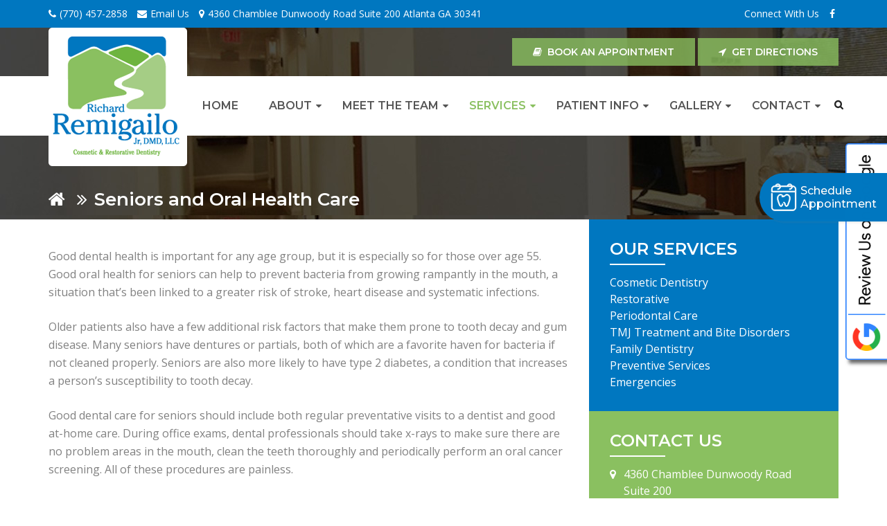

--- FILE ---
content_type: text/html; charset=UTF-8
request_url: https://drremigailo.com/seniors-and-oral-health-care/
body_size: 21939
content:
<!DOCTYPE html>
<html lang="en-US" prefix="og: https://ogp.me/ns#" class="no-js">
<head>
	<meta charset="UTF-8">
<script type="text/javascript">
/* <![CDATA[ */
var gform;gform||(document.addEventListener("gform_main_scripts_loaded",function(){gform.scriptsLoaded=!0}),document.addEventListener("gform/theme/scripts_loaded",function(){gform.themeScriptsLoaded=!0}),window.addEventListener("DOMContentLoaded",function(){gform.domLoaded=!0}),gform={domLoaded:!1,scriptsLoaded:!1,themeScriptsLoaded:!1,isFormEditor:()=>"function"==typeof InitializeEditor,callIfLoaded:function(o){return!(!gform.domLoaded||!gform.scriptsLoaded||!gform.themeScriptsLoaded&&!gform.isFormEditor()||(gform.isFormEditor()&&console.warn("The use of gform.initializeOnLoaded() is deprecated in the form editor context and will be removed in Gravity Forms 3.1."),o(),0))},initializeOnLoaded:function(o){gform.callIfLoaded(o)||(document.addEventListener("gform_main_scripts_loaded",()=>{gform.scriptsLoaded=!0,gform.callIfLoaded(o)}),document.addEventListener("gform/theme/scripts_loaded",()=>{gform.themeScriptsLoaded=!0,gform.callIfLoaded(o)}),window.addEventListener("DOMContentLoaded",()=>{gform.domLoaded=!0,gform.callIfLoaded(o)}))},hooks:{action:{},filter:{}},addAction:function(o,r,e,t){gform.addHook("action",o,r,e,t)},addFilter:function(o,r,e,t){gform.addHook("filter",o,r,e,t)},doAction:function(o){gform.doHook("action",o,arguments)},applyFilters:function(o){return gform.doHook("filter",o,arguments)},removeAction:function(o,r){gform.removeHook("action",o,r)},removeFilter:function(o,r,e){gform.removeHook("filter",o,r,e)},addHook:function(o,r,e,t,n){null==gform.hooks[o][r]&&(gform.hooks[o][r]=[]);var d=gform.hooks[o][r];null==n&&(n=r+"_"+d.length),gform.hooks[o][r].push({tag:n,callable:e,priority:t=null==t?10:t})},doHook:function(r,o,e){var t;if(e=Array.prototype.slice.call(e,1),null!=gform.hooks[r][o]&&((o=gform.hooks[r][o]).sort(function(o,r){return o.priority-r.priority}),o.forEach(function(o){"function"!=typeof(t=o.callable)&&(t=window[t]),"action"==r?t.apply(null,e):e[0]=t.apply(null,e)})),"filter"==r)return e[0]},removeHook:function(o,r,t,n){var e;null!=gform.hooks[o][r]&&(e=(e=gform.hooks[o][r]).filter(function(o,r,e){return!!(null!=n&&n!=o.tag||null!=t&&t!=o.priority)}),gform.hooks[o][r]=e)}});
/* ]]> */
</script>

	<meta http-equiv="X-UA-Compatible" content="IE=edge">
	<meta name="viewport" content="width=device-width, initial-scale=1.0">
	<title>Seniors and Oral Health Care - Richard Remigailo Jr, DMD, LLC</title>
	<!-- favicon -->
	<link rel="shortcut icon" href="https://drremigailo.com/wp-content/themes/RichardRemigailo/images/favicon.png">
	<link rel="apple-touch-icon" href="https://drremigailo.com/wp-content/themes/RichardRemigailo/images/favicon-57x57.png">
	<link rel="apple-touch-icon" sizes="72x72" href="https://drremigailo.com/wp-content/themes/RichardRemigailo/images/favicon-72x72.png">
	<link rel="apple-touch-icon" sizes="114x114" href="https://drremigailo.com/wp-content/themes/RichardRemigailo/images/favicon-114x114.png">
	<!-- favicon -->
	<link rel="profile" href="http://gmpg.org/xfn/11">
	
		<!-- Bootstrap -->
	<link href="https://drremigailo.com/wp-content/themes/RichardRemigailo/css/bootstrap.min.css" rel="stylesheet">
	<!-- Font-Awesome -->
	<link href="https://drremigailo.com/wp-content/themes/RichardRemigailo/css/font-awesome.min.css" rel="stylesheet">
	<!-- Montserrat Font -->
	<link href="https://fonts.googleapis.com/css?family=Montserrat:300,400,500,600,700,800,900" rel="stylesheet">
	<!-- Open Sans Font -->
	<link href="https://fonts.googleapis.com/css?family=Open+Sans:400,600,700" rel="stylesheet">
	<!-- Slim Menu -->
	<link href="https://drremigailo.com/wp-content/themes/RichardRemigailo/css/slimmenu.min.css" rel="stylesheet">
	<!-- Custom -->
	<link href="https://drremigailo.com/wp-content/themes/RichardRemigailo/css/custom.css" rel="stylesheet">
	<!-- Responsive Css-->
	<link href="https://drremigailo.com/wp-content/themes/RichardRemigailo/css/responsive.css" rel="stylesheet">
	<!-- owl Slider -->
	<link href="https://drremigailo.com/wp-content/themes/RichardRemigailo/css/owl.carousel.css" rel="stylesheet">

	<script>(function(html){html.className = html.className.replace(/\bno-js\b/,'js')})(document.documentElement);</script>

<!-- Search Engine Optimization by Rank Math PRO - https://rankmath.com/ -->
<title>Seniors and Oral Health Care - Richard Remigailo Jr, DMD, LLC</title>
<meta name="description" content="Good dental health is important for any age group, but it is especially so for those over age 55. Good oral health for seniors can help to prevent bacteria"/>
<meta name="robots" content="index, follow, max-snippet:-1, max-video-preview:-1, max-image-preview:large"/>
<link rel="canonical" href="https://drremigailo.com/seniors-and-oral-health-care/" />
<meta property="og:locale" content="en_US" />
<meta property="og:type" content="article" />
<meta property="og:title" content="Seniors and Oral Health Care - Richard Remigailo Jr, DMD, LLC" />
<meta property="og:description" content="Good dental health is important for any age group, but it is especially so for those over age 55. Good oral health for seniors can help to prevent bacteria" />
<meta property="og:url" content="https://drremigailo.com/seniors-and-oral-health-care/" />
<meta property="og:site_name" content="Richard Remigailo Jr, DMD, LLC" />
<meta property="article:published_time" content="2018-05-15T08:01:33+00:00" />
<meta name="twitter:card" content="summary_large_image" />
<meta name="twitter:title" content="Seniors and Oral Health Care - Richard Remigailo Jr, DMD, LLC" />
<meta name="twitter:description" content="Good dental health is important for any age group, but it is especially so for those over age 55. Good oral health for seniors can help to prevent bacteria" />
<meta name="twitter:label1" content="Time to read" />
<meta name="twitter:data1" content="Less than a minute" />
<script type="application/ld+json" class="rank-math-schema-pro">{"@context":"https://schema.org","@graph":[{"@type":"Organization","@id":"https://drremigailo.com/#organization","name":"Richard Remigailo Jr, DMD, LLC","url":"https://drremigailo.com"},{"@type":"WebSite","@id":"https://drremigailo.com/#website","url":"https://drremigailo.com","name":"Richard Remigailo Jr, DMD, LLC","publisher":{"@id":"https://drremigailo.com/#organization"},"inLanguage":"en-US"},{"@type":"WebPage","@id":"https://drremigailo.com/seniors-and-oral-health-care/#webpage","url":"https://drremigailo.com/seniors-and-oral-health-care/","name":"Seniors and Oral Health Care - Richard Remigailo Jr, DMD, LLC","datePublished":"2018-05-15T08:01:33+00:00","dateModified":"2018-05-15T08:01:33+00:00","isPartOf":{"@id":"https://drremigailo.com/#website"},"inLanguage":"en-US"},{"@type":"Person","@id":"https://drremigailo.com/author/litte-pearls-temp/","name":"litte-pearls-temp","url":"https://drremigailo.com/author/litte-pearls-temp/","image":{"@type":"ImageObject","@id":"https://secure.gravatar.com/avatar/3e823803bb10617dc5888a750cdb0f8c4d6e9a5adcc4f941668d9bf3ab720f4f?s=96&amp;d=mm&amp;r=g","url":"https://secure.gravatar.com/avatar/3e823803bb10617dc5888a750cdb0f8c4d6e9a5adcc4f941668d9bf3ab720f4f?s=96&amp;d=mm&amp;r=g","caption":"litte-pearls-temp","inLanguage":"en-US"},"worksFor":{"@id":"https://drremigailo.com/#organization"}},{"@type":"Article","headline":"Seniors and Oral Health Care - Richard Remigailo Jr, DMD, LLC","datePublished":"2018-05-15T08:01:33+00:00","dateModified":"2018-05-15T08:01:33+00:00","author":{"@id":"https://drremigailo.com/author/litte-pearls-temp/","name":"litte-pearls-temp"},"publisher":{"@id":"https://drremigailo.com/#organization"},"description":"Good dental health is important for any age group, but it is especially so for those over age 55. Good oral health for seniors can help to prevent bacteria","name":"Seniors and Oral Health Care - Richard Remigailo Jr, DMD, LLC","@id":"https://drremigailo.com/seniors-and-oral-health-care/#richSnippet","isPartOf":{"@id":"https://drremigailo.com/seniors-and-oral-health-care/#webpage"},"inLanguage":"en-US","mainEntityOfPage":{"@id":"https://drremigailo.com/seniors-and-oral-health-care/#webpage"}}]}</script>
<!-- /Rank Math WordPress SEO plugin -->

<link rel='dns-prefetch' href='//fonts.googleapis.com' />
<link rel="alternate" type="application/rss+xml" title="Richard Remigailo Jr, DMD, LLC &raquo; Feed" href="https://drremigailo.com/feed/" />
<link rel="alternate" type="application/rss+xml" title="Richard Remigailo Jr, DMD, LLC &raquo; Comments Feed" href="https://drremigailo.com/comments/feed/" />
<link rel="alternate" title="oEmbed (JSON)" type="application/json+oembed" href="https://drremigailo.com/wp-json/oembed/1.0/embed?url=https%3A%2F%2Fdrremigailo.com%2Fseniors-and-oral-health-care%2F" />
<link rel="alternate" title="oEmbed (XML)" type="text/xml+oembed" href="https://drremigailo.com/wp-json/oembed/1.0/embed?url=https%3A%2F%2Fdrremigailo.com%2Fseniors-and-oral-health-care%2F&#038;format=xml" />
<style id='wp-img-auto-sizes-contain-inline-css' type='text/css'>
img:is([sizes=auto i],[sizes^="auto," i]){contain-intrinsic-size:3000px 1500px}
/*# sourceURL=wp-img-auto-sizes-contain-inline-css */
</style>
<style id='wp-emoji-styles-inline-css' type='text/css'>

	img.wp-smiley, img.emoji {
		display: inline !important;
		border: none !important;
		box-shadow: none !important;
		height: 1em !important;
		width: 1em !important;
		margin: 0 0.07em !important;
		vertical-align: -0.1em !important;
		background: none !important;
		padding: 0 !important;
	}
/*# sourceURL=wp-emoji-styles-inline-css */
</style>
<style id='wp-block-library-inline-css' type='text/css'>
:root{--wp-block-synced-color:#7a00df;--wp-block-synced-color--rgb:122,0,223;--wp-bound-block-color:var(--wp-block-synced-color);--wp-editor-canvas-background:#ddd;--wp-admin-theme-color:#007cba;--wp-admin-theme-color--rgb:0,124,186;--wp-admin-theme-color-darker-10:#006ba1;--wp-admin-theme-color-darker-10--rgb:0,107,160.5;--wp-admin-theme-color-darker-20:#005a87;--wp-admin-theme-color-darker-20--rgb:0,90,135;--wp-admin-border-width-focus:2px}@media (min-resolution:192dpi){:root{--wp-admin-border-width-focus:1.5px}}.wp-element-button{cursor:pointer}:root .has-very-light-gray-background-color{background-color:#eee}:root .has-very-dark-gray-background-color{background-color:#313131}:root .has-very-light-gray-color{color:#eee}:root .has-very-dark-gray-color{color:#313131}:root .has-vivid-green-cyan-to-vivid-cyan-blue-gradient-background{background:linear-gradient(135deg,#00d084,#0693e3)}:root .has-purple-crush-gradient-background{background:linear-gradient(135deg,#34e2e4,#4721fb 50%,#ab1dfe)}:root .has-hazy-dawn-gradient-background{background:linear-gradient(135deg,#faaca8,#dad0ec)}:root .has-subdued-olive-gradient-background{background:linear-gradient(135deg,#fafae1,#67a671)}:root .has-atomic-cream-gradient-background{background:linear-gradient(135deg,#fdd79a,#004a59)}:root .has-nightshade-gradient-background{background:linear-gradient(135deg,#330968,#31cdcf)}:root .has-midnight-gradient-background{background:linear-gradient(135deg,#020381,#2874fc)}:root{--wp--preset--font-size--normal:16px;--wp--preset--font-size--huge:42px}.has-regular-font-size{font-size:1em}.has-larger-font-size{font-size:2.625em}.has-normal-font-size{font-size:var(--wp--preset--font-size--normal)}.has-huge-font-size{font-size:var(--wp--preset--font-size--huge)}.has-text-align-center{text-align:center}.has-text-align-left{text-align:left}.has-text-align-right{text-align:right}.has-fit-text{white-space:nowrap!important}#end-resizable-editor-section{display:none}.aligncenter{clear:both}.items-justified-left{justify-content:flex-start}.items-justified-center{justify-content:center}.items-justified-right{justify-content:flex-end}.items-justified-space-between{justify-content:space-between}.screen-reader-text{border:0;clip-path:inset(50%);height:1px;margin:-1px;overflow:hidden;padding:0;position:absolute;width:1px;word-wrap:normal!important}.screen-reader-text:focus{background-color:#ddd;clip-path:none;color:#444;display:block;font-size:1em;height:auto;left:5px;line-height:normal;padding:15px 23px 14px;text-decoration:none;top:5px;width:auto;z-index:100000}html :where(.has-border-color){border-style:solid}html :where([style*=border-top-color]){border-top-style:solid}html :where([style*=border-right-color]){border-right-style:solid}html :where([style*=border-bottom-color]){border-bottom-style:solid}html :where([style*=border-left-color]){border-left-style:solid}html :where([style*=border-width]){border-style:solid}html :where([style*=border-top-width]){border-top-style:solid}html :where([style*=border-right-width]){border-right-style:solid}html :where([style*=border-bottom-width]){border-bottom-style:solid}html :where([style*=border-left-width]){border-left-style:solid}html :where(img[class*=wp-image-]){height:auto;max-width:100%}:where(figure){margin:0 0 1em}html :where(.is-position-sticky){--wp-admin--admin-bar--position-offset:var(--wp-admin--admin-bar--height,0px)}@media screen and (max-width:600px){html :where(.is-position-sticky){--wp-admin--admin-bar--position-offset:0px}}

/*# sourceURL=wp-block-library-inline-css */
</style><style id='global-styles-inline-css' type='text/css'>
:root{--wp--preset--aspect-ratio--square: 1;--wp--preset--aspect-ratio--4-3: 4/3;--wp--preset--aspect-ratio--3-4: 3/4;--wp--preset--aspect-ratio--3-2: 3/2;--wp--preset--aspect-ratio--2-3: 2/3;--wp--preset--aspect-ratio--16-9: 16/9;--wp--preset--aspect-ratio--9-16: 9/16;--wp--preset--color--black: #000000;--wp--preset--color--cyan-bluish-gray: #abb8c3;--wp--preset--color--white: #ffffff;--wp--preset--color--pale-pink: #f78da7;--wp--preset--color--vivid-red: #cf2e2e;--wp--preset--color--luminous-vivid-orange: #ff6900;--wp--preset--color--luminous-vivid-amber: #fcb900;--wp--preset--color--light-green-cyan: #7bdcb5;--wp--preset--color--vivid-green-cyan: #00d084;--wp--preset--color--pale-cyan-blue: #8ed1fc;--wp--preset--color--vivid-cyan-blue: #0693e3;--wp--preset--color--vivid-purple: #9b51e0;--wp--preset--gradient--vivid-cyan-blue-to-vivid-purple: linear-gradient(135deg,rgb(6,147,227) 0%,rgb(155,81,224) 100%);--wp--preset--gradient--light-green-cyan-to-vivid-green-cyan: linear-gradient(135deg,rgb(122,220,180) 0%,rgb(0,208,130) 100%);--wp--preset--gradient--luminous-vivid-amber-to-luminous-vivid-orange: linear-gradient(135deg,rgb(252,185,0) 0%,rgb(255,105,0) 100%);--wp--preset--gradient--luminous-vivid-orange-to-vivid-red: linear-gradient(135deg,rgb(255,105,0) 0%,rgb(207,46,46) 100%);--wp--preset--gradient--very-light-gray-to-cyan-bluish-gray: linear-gradient(135deg,rgb(238,238,238) 0%,rgb(169,184,195) 100%);--wp--preset--gradient--cool-to-warm-spectrum: linear-gradient(135deg,rgb(74,234,220) 0%,rgb(151,120,209) 20%,rgb(207,42,186) 40%,rgb(238,44,130) 60%,rgb(251,105,98) 80%,rgb(254,248,76) 100%);--wp--preset--gradient--blush-light-purple: linear-gradient(135deg,rgb(255,206,236) 0%,rgb(152,150,240) 100%);--wp--preset--gradient--blush-bordeaux: linear-gradient(135deg,rgb(254,205,165) 0%,rgb(254,45,45) 50%,rgb(107,0,62) 100%);--wp--preset--gradient--luminous-dusk: linear-gradient(135deg,rgb(255,203,112) 0%,rgb(199,81,192) 50%,rgb(65,88,208) 100%);--wp--preset--gradient--pale-ocean: linear-gradient(135deg,rgb(255,245,203) 0%,rgb(182,227,212) 50%,rgb(51,167,181) 100%);--wp--preset--gradient--electric-grass: linear-gradient(135deg,rgb(202,248,128) 0%,rgb(113,206,126) 100%);--wp--preset--gradient--midnight: linear-gradient(135deg,rgb(2,3,129) 0%,rgb(40,116,252) 100%);--wp--preset--font-size--small: 13px;--wp--preset--font-size--medium: 20px;--wp--preset--font-size--large: 36px;--wp--preset--font-size--x-large: 42px;--wp--preset--spacing--20: 0.44rem;--wp--preset--spacing--30: 0.67rem;--wp--preset--spacing--40: 1rem;--wp--preset--spacing--50: 1.5rem;--wp--preset--spacing--60: 2.25rem;--wp--preset--spacing--70: 3.38rem;--wp--preset--spacing--80: 5.06rem;--wp--preset--shadow--natural: 6px 6px 9px rgba(0, 0, 0, 0.2);--wp--preset--shadow--deep: 12px 12px 50px rgba(0, 0, 0, 0.4);--wp--preset--shadow--sharp: 6px 6px 0px rgba(0, 0, 0, 0.2);--wp--preset--shadow--outlined: 6px 6px 0px -3px rgb(255, 255, 255), 6px 6px rgb(0, 0, 0);--wp--preset--shadow--crisp: 6px 6px 0px rgb(0, 0, 0);}:where(.is-layout-flex){gap: 0.5em;}:where(.is-layout-grid){gap: 0.5em;}body .is-layout-flex{display: flex;}.is-layout-flex{flex-wrap: wrap;align-items: center;}.is-layout-flex > :is(*, div){margin: 0;}body .is-layout-grid{display: grid;}.is-layout-grid > :is(*, div){margin: 0;}:where(.wp-block-columns.is-layout-flex){gap: 2em;}:where(.wp-block-columns.is-layout-grid){gap: 2em;}:where(.wp-block-post-template.is-layout-flex){gap: 1.25em;}:where(.wp-block-post-template.is-layout-grid){gap: 1.25em;}.has-black-color{color: var(--wp--preset--color--black) !important;}.has-cyan-bluish-gray-color{color: var(--wp--preset--color--cyan-bluish-gray) !important;}.has-white-color{color: var(--wp--preset--color--white) !important;}.has-pale-pink-color{color: var(--wp--preset--color--pale-pink) !important;}.has-vivid-red-color{color: var(--wp--preset--color--vivid-red) !important;}.has-luminous-vivid-orange-color{color: var(--wp--preset--color--luminous-vivid-orange) !important;}.has-luminous-vivid-amber-color{color: var(--wp--preset--color--luminous-vivid-amber) !important;}.has-light-green-cyan-color{color: var(--wp--preset--color--light-green-cyan) !important;}.has-vivid-green-cyan-color{color: var(--wp--preset--color--vivid-green-cyan) !important;}.has-pale-cyan-blue-color{color: var(--wp--preset--color--pale-cyan-blue) !important;}.has-vivid-cyan-blue-color{color: var(--wp--preset--color--vivid-cyan-blue) !important;}.has-vivid-purple-color{color: var(--wp--preset--color--vivid-purple) !important;}.has-black-background-color{background-color: var(--wp--preset--color--black) !important;}.has-cyan-bluish-gray-background-color{background-color: var(--wp--preset--color--cyan-bluish-gray) !important;}.has-white-background-color{background-color: var(--wp--preset--color--white) !important;}.has-pale-pink-background-color{background-color: var(--wp--preset--color--pale-pink) !important;}.has-vivid-red-background-color{background-color: var(--wp--preset--color--vivid-red) !important;}.has-luminous-vivid-orange-background-color{background-color: var(--wp--preset--color--luminous-vivid-orange) !important;}.has-luminous-vivid-amber-background-color{background-color: var(--wp--preset--color--luminous-vivid-amber) !important;}.has-light-green-cyan-background-color{background-color: var(--wp--preset--color--light-green-cyan) !important;}.has-vivid-green-cyan-background-color{background-color: var(--wp--preset--color--vivid-green-cyan) !important;}.has-pale-cyan-blue-background-color{background-color: var(--wp--preset--color--pale-cyan-blue) !important;}.has-vivid-cyan-blue-background-color{background-color: var(--wp--preset--color--vivid-cyan-blue) !important;}.has-vivid-purple-background-color{background-color: var(--wp--preset--color--vivid-purple) !important;}.has-black-border-color{border-color: var(--wp--preset--color--black) !important;}.has-cyan-bluish-gray-border-color{border-color: var(--wp--preset--color--cyan-bluish-gray) !important;}.has-white-border-color{border-color: var(--wp--preset--color--white) !important;}.has-pale-pink-border-color{border-color: var(--wp--preset--color--pale-pink) !important;}.has-vivid-red-border-color{border-color: var(--wp--preset--color--vivid-red) !important;}.has-luminous-vivid-orange-border-color{border-color: var(--wp--preset--color--luminous-vivid-orange) !important;}.has-luminous-vivid-amber-border-color{border-color: var(--wp--preset--color--luminous-vivid-amber) !important;}.has-light-green-cyan-border-color{border-color: var(--wp--preset--color--light-green-cyan) !important;}.has-vivid-green-cyan-border-color{border-color: var(--wp--preset--color--vivid-green-cyan) !important;}.has-pale-cyan-blue-border-color{border-color: var(--wp--preset--color--pale-cyan-blue) !important;}.has-vivid-cyan-blue-border-color{border-color: var(--wp--preset--color--vivid-cyan-blue) !important;}.has-vivid-purple-border-color{border-color: var(--wp--preset--color--vivid-purple) !important;}.has-vivid-cyan-blue-to-vivid-purple-gradient-background{background: var(--wp--preset--gradient--vivid-cyan-blue-to-vivid-purple) !important;}.has-light-green-cyan-to-vivid-green-cyan-gradient-background{background: var(--wp--preset--gradient--light-green-cyan-to-vivid-green-cyan) !important;}.has-luminous-vivid-amber-to-luminous-vivid-orange-gradient-background{background: var(--wp--preset--gradient--luminous-vivid-amber-to-luminous-vivid-orange) !important;}.has-luminous-vivid-orange-to-vivid-red-gradient-background{background: var(--wp--preset--gradient--luminous-vivid-orange-to-vivid-red) !important;}.has-very-light-gray-to-cyan-bluish-gray-gradient-background{background: var(--wp--preset--gradient--very-light-gray-to-cyan-bluish-gray) !important;}.has-cool-to-warm-spectrum-gradient-background{background: var(--wp--preset--gradient--cool-to-warm-spectrum) !important;}.has-blush-light-purple-gradient-background{background: var(--wp--preset--gradient--blush-light-purple) !important;}.has-blush-bordeaux-gradient-background{background: var(--wp--preset--gradient--blush-bordeaux) !important;}.has-luminous-dusk-gradient-background{background: var(--wp--preset--gradient--luminous-dusk) !important;}.has-pale-ocean-gradient-background{background: var(--wp--preset--gradient--pale-ocean) !important;}.has-electric-grass-gradient-background{background: var(--wp--preset--gradient--electric-grass) !important;}.has-midnight-gradient-background{background: var(--wp--preset--gradient--midnight) !important;}.has-small-font-size{font-size: var(--wp--preset--font-size--small) !important;}.has-medium-font-size{font-size: var(--wp--preset--font-size--medium) !important;}.has-large-font-size{font-size: var(--wp--preset--font-size--large) !important;}.has-x-large-font-size{font-size: var(--wp--preset--font-size--x-large) !important;}
/*# sourceURL=global-styles-inline-css */
</style>

<style id='classic-theme-styles-inline-css' type='text/css'>
/*! This file is auto-generated */
.wp-block-button__link{color:#fff;background-color:#32373c;border-radius:9999px;box-shadow:none;text-decoration:none;padding:calc(.667em + 2px) calc(1.333em + 2px);font-size:1.125em}.wp-block-file__button{background:#32373c;color:#fff;text-decoration:none}
/*# sourceURL=/wp-includes/css/classic-themes.min.css */
</style>
<link rel='stylesheet' id='wppopups-base-css' href='https://drremigailo.com/wp-content/plugins/wp-popups-lite/src/assets/css/wppopups-base.css?ver=2.2.0.3' type='text/css' media='all' />
<link rel='stylesheet' id='twentysixteen-fonts-css' href='https://fonts.googleapis.com/css?family=Merriweather%3A400%2C700%2C900%2C400italic%2C700italic%2C900italic%7CMontserrat%3A400%2C700%7CInconsolata%3A400&#038;subset=latin%2Clatin-ext' type='text/css' media='all' />
<link rel='stylesheet' id='genericons-css' href='https://drremigailo.com/wp-content/themes/RichardRemigailo/genericons/genericons.css?ver=3.4.1' type='text/css' media='all' />
<link rel='stylesheet' id='twentysixteen-style-css' href='https://drremigailo.com/wp-content/themes/RichardRemigailo/style.css?ver=6.9' type='text/css' media='all' />
<link rel='stylesheet' id='wp-pagenavi-css' href='https://drremigailo.com/wp-content/plugins/wp-pagenavi/pagenavi-css.css?ver=2.70' type='text/css' media='all' />
<script type="text/javascript" src="https://drremigailo.com/wp-includes/js/jquery/jquery.min.js?ver=3.7.1" id="jquery-core-js"></script>
<script type="text/javascript" src="https://drremigailo.com/wp-includes/js/jquery/jquery-migrate.min.js?ver=3.4.1" id="jquery-migrate-js"></script>
<link rel="https://api.w.org/" href="https://drremigailo.com/wp-json/" /><link rel="alternate" title="JSON" type="application/json" href="https://drremigailo.com/wp-json/wp/v2/pages/446" /><link rel="EditURI" type="application/rsd+xml" title="RSD" href="https://drremigailo.com/xmlrpc.php?rsd" />
<meta name="generator" content="WordPress 6.9" />
<link rel='shortlink' href='https://drremigailo.com/?p=446' />
<script src="https://payments.lh360.com/assets/widget.js"></script>
<style type="text/css">.recentcomments a{display:inline !important;padding:0 !important;margin:0 !important;}</style><script type="text/javascript" id="google_gtagjs" src="https://www.googletagmanager.com/gtag/js?id=G-B0K074BY30" async="async"></script>
<script type="text/javascript" id="google_gtagjs-inline">
/* <![CDATA[ */
window.dataLayer = window.dataLayer || [];function gtag(){dataLayer.push(arguments);}gtag('js', new Date());gtag('config', 'G-B0K074BY30', {} );
/* ]]> */
</script>
<style type="text/css" id="spu-css-1002" class="spu-css">		#spu-bg-1002 {
			background-color: rgba(205, 205, 205, 0.33);
		}

		#spu-1002 .spu-close {
			font-size: 40px;
			color: rgb(255, 255, 255);
			text-shadow: 0 1px 0 #000;
		}

		#spu-1002 .spu-close:hover {
			color: #000;
		}

		#spu-1002 {
			background-color: rgb(255, 255, 255);
			max-width: 750px;
			border-radius: 0px;
			
					height: auto;
					box-shadow:  0px 0px 0px 0px #ccc;
				}

		#spu-1002 .spu-container {
					border: 5px solid;
			border-color: rgb(0, 119, 192);
			border-radius: 0px;
			margin: 14px;
					padding: 50px;
			height: calc(100% - 28px);
		}
								</style>
				<style type="text/css" id="wp-custom-css">
			@media only screen and (min-width: 1000px) {
	.payment{
		margin-top: -40% !important;
	}
}
@media only screen and (max-width: 768px) {
	.payment{
		margin-top: -40% !important;
	}
}
@media only screen and (max-width: 480px) {
	.payment{
		margin-top: -85% !important;
	}
}		</style>
		    <!-- START: Custom CSS -->
    <style>div#payment-form {
    width: 218px;
    display: inline-grid;
text-align: center;
}
@media only screen and (max-width:480px){
div#payment-form {
    display: inline;
}
button#Submit {
    margin-bottom: 5px;
}
}
.aboutpg img {
    width: 100%;
}
.wp-gr .wp-google-url{display:none !important;}



/*
  RecallMax Book Online Button
 */
:root {
  --recallmaxBookOnlineBackgroundColor:#0077c0;
  --recallmaxBookOnlineForegroundColor:#fff;
  --recallmaxBookOnlineHoverColor:#8ac060;
  --recallMaxBookOnlineTextAlign: left;
  --recallMaxBookOnlinePageLocationHeight: 250px;
}

.RecallMaxBookButton {
  position: fixed;
  background-color: var(--recallmaxBookOnlineBackgroundColor); 
  opacity: 0;
  top: var(--recallMaxBookOnlinePageLocationHeight);
  min-height: 65px;
  display: block;
  align-items: center;
  text-align: var(--recallMaxBookOnlineTextAlign);
  justify-content: center;
  padding: 15px;
  color: white;
  box-sizing: border-box;
  z-index: 9999;
  box-shadow: 1px 2px 3px 0 rgba(128, 128, 128, 0.15);
  transition: all 0.2s ease-in;
  --text-transform: uppercase;
  font-family: 'Montserrat', sans-serif !important;
  font-weight: 500;
  font-size: 16px;
  letter-spacing: 0;
  line-height: 19px;
  text-shadow: 0.5px 0.5px 0.5px rgba(0, 0, 0, 0.10);
  border-bottom-left-radius: 999px;
  border-top-left-radius: 999px;
  cursor: pointer;
  vertical-align: middle;
}

.RecallMaxBookButton .icon {
  display: inline-block;
  align-items: center;
  justify-content: center;
  color: var(--recallmaxBookOnlineForegroundColor);
  height: 40px;
  width: auto;
  vertical-align: middle;
}

	.RecallMaxBookButton .SVG {
	  fill: var(--recallmaxBookOnlineForegroundColor);
	  height: 100%;
	  width: auto;
	  transition: all 0.2s ease-in;
	  stroke: var(--recallmaxBookOnlineForegroundColor);
	}

.RecallMaxBookButton .content {

  vertical-align: middle;
  display: inline-block;
  color: var(--recallmaxBookOnlineForegroundColor);
  transition: all 0.2s ease-in;
  font-family:  'Montserrat', sans-serif !important;
}

.RecallMaxBookButton .content strong {
  display: inline-block;
  font-weight: 600;
  font-size: 23px;
  line-height: 23px;
}

.RecallMaxButtonIcon {
  display: block;
}

.RecallMaxBookButton.RecallMaxFadeIn {
  animation: RecallMaxBookFadeIn 1s ease-out forwards;
}

@keyframes RecallMaxBookFadeIn {
  0% {
    opacity: 0;
    right: -160px;
  }
  50% {
    opacity: 0.3;
    right: -5px;
  }
  75% {
    opacity: 0.6;
    right: -10px;
  }
  100%{
    opacity: 1;
    right: 0px;
  }
}

.RecallMaxBookButton:hover {
  box-shadow: 1px 4px 5px 0 rgba(128, 128, 128, 0.25);
  transition: all 0.4s ease-in;
  background: var(--recallmaxBookOnlineHoverColor);
}


 
 .boxes {
 	display:inline-block; 
 	width: 260px; 
 	margin: 20px; 
 	height: 50px;
 	background-color: #abc; 
 	padding: 20px;
 	text-align: center;
 	font-size: 120%; 
 	font-weight: bold; 
 	color: #fff;
 	vertical-align: top;
 	border-radius: 3px;
 }

  .boxes:nth-of-type(1) {
  	background-color: #9ab; 
  }
  .boxes:nth-of-type(2) {
  	background-color: #99b;  
  }
  .boxes:nth-of-type(3) {
  	background-color: #9bb;  
  }
    .boxes:nth-of-type(4) {
  	background-color: #9ab; 
  }
  .boxes:nth-of-type(5) {
  	background-color: #9ab;  
  }
  .boxes:nth-of-type(6) {
  	background-color: #99b;  
  }
  .menuItem {
  	margin:20px;
  	margin-left:25px;
  	margin-right:25px;
  	display: inline-block;
  }
 

</style>    
    <!-- END: Custom CSS -->

      <!-- START: Custom JS Code -->    
        
    <!-- END: Custom JS Code -->


<link rel='stylesheet' id='gforms_reset_css-css' href='https://drremigailo.com/wp-content/plugins/gravityforms/legacy/css/formreset.min.css?ver=2.9.26' type='text/css' media='all' />
<link rel='stylesheet' id='gforms_formsmain_css-css' href='https://drremigailo.com/wp-content/plugins/gravityforms/legacy/css/formsmain.min.css?ver=2.9.26' type='text/css' media='all' />
<link rel='stylesheet' id='gforms_ready_class_css-css' href='https://drremigailo.com/wp-content/plugins/gravityforms/legacy/css/readyclass.min.css?ver=2.9.26' type='text/css' media='all' />
<link rel='stylesheet' id='gforms_browsers_css-css' href='https://drremigailo.com/wp-content/plugins/gravityforms/legacy/css/browsers.min.css?ver=2.9.26' type='text/css' media='all' />
</head>

<body class="wp-singular page-template-default page page-id-446 wp-theme-RichardRemigailo" id="site_32">

<!--Header Start-->
<header class="header-wrap">
 <div class="head-strip">
  <div class="container">
   <div class="row">
   	<!-- Header Top Section -->
      <div class="col-md-12 clearfix">
    	<div class="lft-strip pull-left">
	     	<ul class="info">
	     				        	<li><a href="tel:(770) 457-2858"> <i class="fa fa-phone"></i>(770) 457-2858</a></li>
		        
		        		        <li><a href="https://drremigailo.com/email-us/"><i class="fa fa-envelope"></i>Email Us</a></li>
		    	
		    	
		       <li><a href="http://maps.google.com/maps?q=4360 Chamblee Dunwoody Road Suite 200 Atlanta GA 30341" target="_blank"><i class="fa fa-map-marker"></i>4360 Chamblee Dunwoody Road Suite 200 Atlanta GA 30341</a></li>
		       			    		      	</ul>
     	</div>

     	<!-- Social Links Start -->
	     		     <div class="rgt-strip pull-right">
		     	<div class="social-links"> Connect With Us		        <ul>
		          		        		      <li><a href="https://www.facebook.com/DrRemigailo?fref=ts" target="_blank" class="fa fa-facebook"></a> </li>
		        			        </ul>
		      </div>
		     </div>
	     	     <!-- Social Links End -->

    </div>    <!-- Header Top Section End -->
   </div>
  </div>
 </div>
 <div class="headr-btn-nav-wrap">
   <div class="head-btn-group text-right">
    <div class="container">
     <div class="row">
      <div class="col-md-12">

      <!-- Site Logo Start -->
       <div class="logo">
    <a href="https://drremigailo.com/">
    	    		<img src="https://drremigailo.com/wp-content/uploads/sites/32/2018/05/logo.png" alt="logo">
    	    </a>
</div>       <!-- Site Logo End -->

        <!-- Header Top Buttons Section Start -->
        <!-- Appointment Button Start -->
       
       			       				<a href="https://usa4.recallmax.com/rsm/request/public/bookOnline/patient/patient.html?a=nDy0HB5nUda2k19GGhgNzE3uy_roOa2M0tz" target="_blank" class="btn btn-default btn-grn"><i class="fa fa-book"></i>Book an Appointment</a>

       							<!-- Appointment Button End -->


		<!-- Online Payment Start -->  


		 	

<html>

<!-- <div id="payment-form">
<form target="_blank" action="https://hosted.transactionexpress.com/Transaction/Transaction/Index" method ="POST">
<input type="hidden" name="HostedKey" id="HostedKey" value="0eb9f3f8-67e4-4868-ad0b-d0b7d7e3e027" />
<input type="hidden" name="Gateway_ID" id="Gateway_ID" value="9280427395" />
<input type="hidden" name="IndustryCode" id="IndustryCode" value="2" />
<input type="hidden" name="Amount" id="Amount" value="" />
<input type="hidden" name="RecurringType" id="RecurringType" value="N" />
<input type="hidden" name="RecurringAmount" id="RecurringAmount" value="" />
<input type="hidden" name="RURL" id="RURL" value="https://drremigailo.com/thank-you/" />
<input type="hidden" name="CURL" id="CURL" value="https://www.drremigailo.com" />
<input type="hidden" name="AVSRequired" id="AVSRequired" value="Y"/>
<input type="hidden" name="CVV2Required" id="CVV2Required"value="Y"/>
<input type="hidden" name="EmailRequired" id="EmailRequired" value="Y"/>
<input type="hidden" name="PostRspMsg" id="PostRspMsg" value="N"/>
 <button type="Submit" name="Submit" id="Submit" class="btn btn-default btn-grn" value="Online Payment" />
 <i class="fa fa-credit-card"></i> ONLINE PAYMENT
</button> 
</form>
</div>-->
</html>

       <!-- Online Payment End -->

       <!-- Get Direction Start -->
              						<a href="https://drremigailo.com/get-directions/" class="btn btn-default btn-grn"><i class="fa fa-location-arrow"></i>Get Directions</a>
       				
	       			               <!-- Get Direction End -->        <!-- Header Top Buttons Section End -->

      </div>
     </div>
    </div>
   </div>
   <div class="navi-wrap text-right">
    <div class="container">
    <div class="review-google-btn">
        <a href="http://tiny.cc/cp8vcz" target="_blank">
            <img src="https://drremigailo.com/wp-content/themes/RichardRemigailo/images/review-google-btn.png" alt="review-google-btn">
        </a>
    </div>
     <div class="row">
      <div class="col-md-12">
        <div class="main-menu">
       
       <!-- Header Menu Start-->
        <div class="menu-main-menu-container"><ul id="menu-main-menu" class="slimmenu"><li id="menu-item-25" class="menu-item menu-item-type-post_type menu-item-object-page menu-item-home menu-item-25"><a href="https://drremigailo.com/">Home</a></li>
<li id="menu-item-647" class="menu-item menu-item-type-post_type menu-item-object-page menu-item-has-children menu-item-647"><a href="https://drremigailo.com/our-office/">About</a>
<ul class="sub-menu">
	<li id="menu-item-23" class="menu-item menu-item-type-post_type menu-item-object-page menu-item-23"><a href="https://drremigailo.com/practice-philosophy/">Practice Philosophy</a></li>
	<li id="menu-item-21" class="menu-item menu-item-type-post_type menu-item-object-page menu-item-21"><a href="https://drremigailo.com/community-involvement/">Community Involvement</a></li>
	<li id="menu-item-757" class="menu-item menu-item-type-post_type menu-item-object-page menu-item-757"><a href="https://drremigailo.com/current-promotion/">Current Promotion</a></li>
</ul>
</li>
<li id="menu-item-19" class="dropdown menu-item menu-item-type-post_type menu-item-object-page menu-item-has-children menu-item-19"><a href="https://drremigailo.com/meet-the-team/">MEET THE TEAM</a>
<ul class="sub-menu">
	<li id="menu-item-507" class="menu-item menu-item-type-post_type menu-item-object-page menu-item-507"><a href="https://drremigailo.com/dr-remigailo-dentist/">Dr. Remigailo-Dentist</a></li>
	<li id="menu-item-953" class="menu-item menu-item-type-post_type menu-item-object-page menu-item-953"><a href="https://drremigailo.com/andi-busch-front-desk-coordinator/">Andi Busch – Front Desk Coordinator</a></li>
	<li id="menu-item-509" class="menu-item menu-item-type-post_type menu-item-object-page menu-item-509"><a href="https://drremigailo.com/jennifer-registered-dental-hygienist/">Jennifer-Registered Dental Hygienist</a></li>
	<li id="menu-item-511" class="menu-item menu-item-type-post_type menu-item-object-page menu-item-511"><a href="https://drremigailo.com/tracy-registered-dental-assistant/">Tracy-Registered Dental Assistant</a></li>
</ul>
</li>
<li id="menu-item-46" class="menu-item menu-item-type-post_type menu-item-object-page current-menu-ancestor current_page_ancestor menu-item-has-children menu-item-46"><a href="https://drremigailo.com/services/">SERVICES</a>
<ul class="sub-menu">
	<li id="menu-item-398" class="menu-item menu-item-type-post_type menu-item-object-page menu-item-has-children menu-item-398"><a href="https://drremigailo.com/cosmetic-dentistry/">Cosmetic Dentistry</a>
	<ul class="sub-menu">
		<li id="menu-item-467" class="menu-item menu-item-type-post_type menu-item-object-page menu-item-467"><a href="https://drremigailo.com/contouring/">Contouring</a></li>
		<li id="menu-item-643" class="menu-item menu-item-type-post_type menu-item-object-page menu-item-643"><a href="https://drremigailo.com/dental-implants/">Dental Implants</a></li>
		<li id="menu-item-417" class="menu-item menu-item-type-post_type menu-item-object-page menu-item-417"><a href="https://drremigailo.com/porcelain-veneers/">Porcelain Veneers</a></li>
		<li id="menu-item-424" class="menu-item menu-item-type-post_type menu-item-object-page menu-item-424"><a href="https://drremigailo.com/teeth-whitening/">Teeth Whitening</a></li>
	</ul>
</li>
	<li id="menu-item-713" class="menu-item menu-item-type-post_type menu-item-object-page menu-item-has-children menu-item-713"><a href="https://drremigailo.com/restorative/">Restorative</a>
	<ul class="sub-menu">
		<li id="menu-item-397" class="menu-item menu-item-type-post_type menu-item-object-page menu-item-397"><a href="https://drremigailo.com/bonding-and-tooth-colored-fillings/">Bonding And Tooth Colored Fillings</a></li>
		<li id="menu-item-400" class="menu-item menu-item-type-post_type menu-item-object-page menu-item-400"><a href="https://drremigailo.com/dental-implants/">Dental Implants</a></li>
		<li id="menu-item-399" class="menu-item menu-item-type-post_type menu-item-object-page menu-item-399"><a href="https://drremigailo.com/crowns-and-bridges/">Crowns and Bridges</a></li>
		<li id="menu-item-422" class="menu-item menu-item-type-post_type menu-item-object-page menu-item-422"><a href="https://drremigailo.com/inlays-and-onlays/">Inlays and Onlays</a></li>
		<li id="menu-item-420" class="menu-item menu-item-type-post_type menu-item-object-page menu-item-420"><a href="https://drremigailo.com/partial-and-complete-dentures/">Partial and Complete Dentures</a></li>
	</ul>
</li>
	<li id="menu-item-418" class="menu-item menu-item-type-post_type menu-item-object-page menu-item-418"><a href="https://drremigailo.com/periodontal-care-treatment-of-gum-disease/">Periodontal Care</a></li>
	<li id="menu-item-700" class="menu-item menu-item-type-post_type menu-item-object-page menu-item-has-children menu-item-700"><a href="https://drremigailo.com/tmj-treatment-bite-disorders-page/">TMJ Treatment and Bite Disorders</a>
	<ul class="sub-menu">
		<li id="menu-item-463" class="menu-item menu-item-type-post_type menu-item-object-page menu-item-463"><a href="https://drremigailo.com/tmd-treatment/">TMJ Treatment</a></li>
		<li id="menu-item-707" class="menu-item menu-item-type-post_type menu-item-object-page menu-item-707"><a href="https://drremigailo.com/splint-therapy-bite-guards-2/">Splint Therapy/Bite Guards</a></li>
	</ul>
</li>
	<li id="menu-item-461" class="menu-item menu-item-type-post_type menu-item-object-page current-menu-ancestor current-menu-parent current_page_parent current_page_ancestor menu-item-has-children menu-item-461"><a href="https://drremigailo.com/family-dentistry/">Family Dentistry</a>
	<ul class="sub-menu">
		<li id="menu-item-402" class="menu-item menu-item-type-post_type menu-item-object-page menu-item-402"><a href="https://drremigailo.com/dental-sealants/">Dental Sealants</a></li>
		<li id="menu-item-419" class="menu-item menu-item-type-post_type menu-item-object-page menu-item-419"><a href="https://drremigailo.com/pediatric-dental-care/">Pediatric Dental Care</a></li>
		<li id="menu-item-464" class="menu-item menu-item-type-post_type menu-item-object-page current-menu-item page_item page-item-446 current_page_item menu-item-464"><a href="https://drremigailo.com/seniors-and-oral-health-care/" aria-current="page">Seniors and Oral Health Care</a></li>
	</ul>
</li>
	<li id="menu-item-416" class="preventive-service menu-item menu-item-type-post_type menu-item-object-page menu-item-has-children menu-item-416"><a href="https://drremigailo.com/preventive-services-teeth-cleaning-and-exam/">Preventive Services</a>
	<ul class="sub-menu">
		<li id="menu-item-465" class="menu-item menu-item-type-post_type menu-item-object-page menu-item-465"><a href="https://drremigailo.com/at-home-dental-care/">At Home Dental Care</a></li>
		<li id="menu-item-403" class="menu-item menu-item-type-post_type menu-item-object-page menu-item-403"><a href="https://drremigailo.com/digital-x-rays/">Digital Radiographs (X-rays)</a></li>
		<li id="menu-item-471" class="menu-item menu-item-type-post_type menu-item-object-page menu-item-471"><a href="https://drremigailo.com/routine-dental-cleanings/">Routine Dental Cleanings</a></li>
		<li id="menu-item-421" class="menu-item menu-item-type-post_type menu-item-object-page menu-item-421"><a href="https://drremigailo.com/oral-cancer-screening/">Oral Cancer Screening</a></li>
	</ul>
</li>
	<li id="menu-item-423" class="menu-item menu-item-type-post_type menu-item-object-page menu-item-423"><a href="https://drremigailo.com/emergencies/">Emergencies</a></li>
</ul>
</li>
<li id="menu-item-683" class="menu-item menu-item-type-custom menu-item-object-custom menu-item-has-children menu-item-683"><a href="#">PATIENT INFO</a>
<ul class="sub-menu">
	<li id="menu-item-1014" class="menu-item menu-item-type-custom menu-item-object-custom menu-item-1014"><a target="_blank" href="https://square.link/u/PMILfn3Q">Make a Payment</a></li>
	<li id="menu-item-59" class="menu-item menu-item-type-post_type menu-item-object-page menu-item-59"><a href="https://drremigailo.com/your-first-visit/">Your First Visit</a></li>
	<li id="menu-item-55" class="menu-item menu-item-type-post_type menu-item-object-page menu-item-55"><a href="https://drremigailo.com/financial-information/">Financial Information</a></li>
	<li id="menu-item-651" class="menu-item menu-item-type-custom menu-item-object-custom menu-item-651"><a target="_blank" href="https://staging.edentalsites2.com/richard-remigailo/wp-content/uploads/sites/32/2025/09/New-Patient-Forms_HIPAA.pdf">Patient Forms</a></li>
	<li id="menu-item-58" class="menu-item menu-item-type-post_type menu-item-object-page menu-item-58"><a href="https://drremigailo.com/patient-reviews/">Patient Reviews</a></li>
</ul>
</li>
<li id="menu-item-20" class="menu-item menu-item-type-post_type menu-item-object-page menu-item-has-children menu-item-20"><a href="https://drremigailo.com/photo-gallery/">GALLERY</a>
<ul class="sub-menu">
	<li id="menu-item-649" class="menu-item menu-item-type-post_type menu-item-object-page menu-item-649"><a href="https://drremigailo.com/office-tour/">Office Tour</a></li>
	<li id="menu-item-935" class="menu-item menu-item-type-post_type menu-item-object-page menu-item-935"><a href="https://drremigailo.com/patient-appreciation-party/">Patient Appreciation Party</a></li>
</ul>
</li>
<li id="menu-item-60" class="menu-item menu-item-type-post_type menu-item-object-page menu-item-has-children menu-item-60"><a href="https://drremigailo.com/contact/">CONTACT</a>
<ul class="sub-menu">
	<li id="menu-item-61" class="menu-item menu-item-type-post_type menu-item-object-page menu-item-61"><a href="https://drremigailo.com/email-us/">Email Us</a></li>
	<li id="menu-item-62" class="menu-item menu-item-type-post_type menu-item-object-page menu-item-62"><a href="https://drremigailo.com/get-directions/">Get Directions</a></li>
	<li id="menu-item-488" class="menu-item menu-item-type-custom menu-item-object-custom menu-item-488"><a target="_blank" href="https://usa4.recallmax.com/rsm/request/public/bookOnline/patient/patient.html?a=nDy0HB5nUda2k19GGhgNzE3uy_roOa2M0tz">Online Appointment</a></li>
</ul>
</li>
</ul></div>        <!-- Header Menu End-->

         <!-- Search Box Start -->
         
      <div class="search-bx"><span class="search-icon"></span>
       <div class="search-bx-show">
        <form method="get" action="https://drremigailo.com/">
         <div class="form-group-head">
          <input class="form-control" placeholder="Search" type="text" name="s">
          <button type="submit" class="btn-submit"><i class="fa fa-arrow-right"></i></button>
         </div>
        </form>
       </div>
      </div>
        <!-- Search Box End -->

       </div>
      </div>
     </div>
    </div>
   </div>
 </div>
</header>
<!--Header End-->
<!--Breadcrumb Start-->
		<section class="brdWrap">
				<div class="container">
	 	<div class="row">
	  	<div class="col-md-12">
	   	<div class="brdCusIn">
	      <ul class="breadcrumb">
	       <li><a href="https://drremigailo.com"><i class="fa fa-home"></i></a></li>
	       <li class="active">Seniors and Oral Health Care</li>
	     </ul>
	    </div>
	   </div>
	  </div>
	 </div>
	</section>
<!--Breadcrumb End-->


<section class="innwrap">
	<div class="container">
		<div class="row">
 			<aside class="col-md-8 col-sm-8 content-left">
			  <p>Good dental health is important for any age group, but it is especially so for those over age 55. Good oral health for seniors can help to prevent bacteria from growing rampantly in the mouth, a situation that’s been linked to a greater risk of stroke, heart disease and systematic infections.</p>
<p>Older patients also have a few additional risk factors that make them prone to tooth decay and gum disease. Many seniors have dentures or partials, both of which are a favorite haven for bacteria if not cleaned properly. Seniors are also more likely to have type 2 diabetes, a condition that increases a person’s susceptibility to tooth decay.</p>
<p>Good dental care for seniors should include both regular preventative visits to a dentist and good at-home care. During office exams, dental professionals should take x-rays to make sure there are no problem areas in the mouth, clean the teeth thoroughly and periodically perform an oral cancer screening. All of these procedures are painless.</p>
<p>At home dental care involves flossing and brushing your teeth at least twice daily, ideally after meals. With a little care, your teeth can and will last a lifetime.</p>
		
			</aside>
	 		
<aside class="col-md-4 col-sm-4 sidebar-r">

  <div class="sidebar-bx1">
     <h3>Our Services </h3>
     
   <ul class="quick-links">
          <li><a href="https://drremigailo.com/cosmetic-dentistry/">Cosmetic Dentistry</a></li>
          <li><a href="https://drremigailo.com/services/">Restorative</a></li>
          <li><a href="https://drremigailo.com/periodontal-care-treatment-of-gum-disease/">Periodontal Care</a></li>
          <li><a href="https://drremigailo.com/splint-therapy-bite-guards/">TMJ Treatment and Bite Disorders</a></li>
          <li><a href="https://drremigailo.com/family-dentistry/">Family Dentistry</a></li>
          <li><a href="https://drremigailo.com/preventive-services-teeth-cleaning-and-exam/">Preventive Services</a></li>
          <li><a href="https://drremigailo.com/emergencies/">Emergencies</a></li>
       </ul>
  </div>

  <div class="address-box">
     <h3>CONTACT US </h3>
   
   <ul class="side-location">
            	<li><i class="fa fa-map-marker"></i>4360 Chamblee Dunwoody Road<br>Suite 200<br> Atlanta, GA 30341</li>
          
        <li><a href="https://drremigailo.com/email-us/"><i class="fa fa-envelope"></i>Email Us</a></li>
    
        <li><a href="tel:(770) 457-2858"><i class="fa fa-phone"></i>(770) 457-2858</a></li>
    
       </ul>
  </div>

 </aside>
		</div>
 	</div>
</section>

<!--Map Section Start-->
 <section class="map-wrap">
  <div class="container-fluid">
   <div class="row">
   	<iframe src="https://www.google.com/maps/embed?pb=!1m18!1m12!1m3!1d3310.9038670240657!2d-84.31867218478845!3d33.91787368064275!2m3!1f0!2f0!3f0!3m2!1i1024!2i768!4f13.1!3m3!1m2!1s0x88f50976c787a567%3A0x9928f1959d12be09!2s4360+Chamblee+Dunwoody+Rd+%23200%2C+Atlanta%2C+GA+30341%2C+USA!5e0!3m2!1sen!2sin!4v1525360990836" width="600" height="450" frameborder="0" style="border:0" allowfullscreen></iframe>
   </div>
  </div>
</section>
<!--Map Section End-->

<!--Footer Start-->
<footer class="footer">
 <div class="container">
  <div class="row">
   <!-- Footer Bottom Section Start -->
        <aside class="col-md-8 footer-left">
    <div class="row">
    
   
     <aside class="col-sm-5">
             <div class="foot-abt">
       <h3>Meet Dr. Remigailo</h3>
       <p>Dr. Remigailo and his team are dedicated to providing you and your family the comprehensive, comfortable and convenient dental care you deserve. We are enthusiastic about educating our patients and working together with them to attain healthy, functional and beautiful smiles. Our professional and courteous dental practice is committed to helping you achieve the best oral health for a lifetime.</p>
      </div>
      
      <ul class="footer-location list-unstyled">
        
                          <li><i class="fa fa-map-marker"></i>4360 Chamblee Dunwoody Road<br>Suite 200<br> Atlanta, GA 30341</li>
                
                <li><a href="https://drremigailo.com/email-us/"><i class="fa fa-envelope-o"></i>Email Us</a> </li>
        
                <li><a href="tel:(770) 457-2858"><i class="fa fa-phone"></i>(770) 457-2858</a></li>
        
              </ul>
     </aside>
   

         <aside class="col-sm-3">
      <h3>Services</h3>
      <ul class="footer-links list-unstyled">
                <li><a href="https://drremigailo.com/cosmetic-dentistry/">Cosmetic Dentistry</a></li>
                <li><a href="https://drremigailo.com/services/">Restorative</a></li>
                <li><a href="https://drremigailo.com/periodontal-care-treatment-of-gum-disease/">Periodontal Care</a></li>
                <li><a href="https://drremigailo.com/splint-therapy-bite-guards/">TMJ Treatment and Bite Disorders</a></li>
                <li><a href="https://drremigailo.com/family-dentistry/">Family Dentistry</a></li>
                <li><a href="https://drremigailo.com/preventive-services-teeth-cleaning-and-exam/">Preventive Services</a></li>
                <li><a href="https://drremigailo.com/emergencies/">Emergencies</a></li>
              </ul>
     </aside>
   
          <aside class="col-sm-4">
      <h3>Business Hours</h3>
      <div class="foot-workhours">
       <ul class="list-unstyled">
                <li>Sunday: <span> Closed</span></li>
                <li>Monday: <span> 8:00am - 5:00pm</span></li>
                <li>Tuesday: <span> 8:00am - 5:00pm</span></li>
                <li>Wednesday: <span> 8:00am - 5:00pm</span></li>
                <li>Thursday: <span> 8:00am - 5:00pm</span></li>
                <li>Friday: <span> Closed</span></li>
                <li>Saturday: <span> Closed</span></li>
               </ul>
      </div>
     </aside>
         </div>
   </aside>

   <aside class="col-md-4 footer-right">
    <div class="connect-bx">
         <div class="subscribe-out">
      <h3>Keep in Touch</h3>
      <div class="subscribe-bx">
       
                <div class='gf_browser_chrome gform_wrapper gform_legacy_markup_wrapper gform-theme--no-framework' data-form-theme='legacy' data-form-index='0' id='gform_wrapper_1' >
                        <div class='gform_heading'>
                            <p class='gform_description'></p>
                        </div><form method='post' enctype='multipart/form-data'  id='gform_1'  action='/seniors-and-oral-health-care/' data-formid='1' novalidate>
                        <div class='gform-body gform_body'><ul id='gform_fields_1' class='gform_fields top_label form_sublabel_below description_below validation_below'><li id="field_1_2" class="gfield gfield--type-honeypot gform_validation_container field_sublabel_below gfield--has-description field_description_below field_validation_below gfield_visibility_visible"  ><label class='gfield_label gform-field-label' for='input_1_2'>Name</label><div class='ginput_container'><input name='input_2' id='input_1_2' type='text' value='' autocomplete='new-password'/></div><div class='gfield_description' id='gfield_description_1_2'>This field is for validation purposes and should be left unchanged.</div></li><li id="field_1_1" class="gfield gfield--type-email gfield_contains_required field_sublabel_below gfield--no-description field_description_below field_validation_below gfield_visibility_visible"  ><label class='gfield_label gform-field-label' for='input_1_1'>Email<span class="gfield_required"><span class="gfield_required gfield_required_asterisk">*</span></span></label><div class='ginput_container ginput_container_email'>
                            <input name='input_1' id='input_1_1' type='email' value='' class='large'   placeholder='Enter your email to subscribe' aria-required="true" aria-invalid="false"  />
                        </div></li></ul></div>
        <div class='gform-footer gform_footer top_label'> <input type='submit' id='gform_submit_button_1' class='gform_button button' onclick='gform.submission.handleButtonClick(this);' data-submission-type='submit' value='Submit'  /> 
            <input type='hidden' class='gform_hidden' name='gform_submission_method' data-js='gform_submission_method_1' value='postback' />
            <input type='hidden' class='gform_hidden' name='gform_theme' data-js='gform_theme_1' id='gform_theme_1' value='legacy' />
            <input type='hidden' class='gform_hidden' name='gform_style_settings' data-js='gform_style_settings_1' id='gform_style_settings_1' value='' />
            <input type='hidden' class='gform_hidden' name='is_submit_1' value='1' />
            <input type='hidden' class='gform_hidden' name='gform_submit' value='1' />
            
            <input type='hidden' class='gform_hidden' name='gform_currency' data-currency='USD' value='MlBs3fj745zoqTKBNLX2qOGjBDBDV6qU0j25UmIYLUyNOXAC7IRdPmeuDtu/JNNO/34A7iF7KPAVFJiQwNNVG282U+Y6FVqtPCsvJZpdASfFPxo=' />
            <input type='hidden' class='gform_hidden' name='gform_unique_id' value='' />
            <input type='hidden' class='gform_hidden' name='state_1' value='WyJbXSIsImRlYTY2NzcxMzcyNTJiYjkwMzVkMTM0Zjc3M2ZjZjVjIl0=' />
            <input type='hidden' autocomplete='off' class='gform_hidden' name='gform_target_page_number_1' id='gform_target_page_number_1' value='0' />
            <input type='hidden' autocomplete='off' class='gform_hidden' name='gform_source_page_number_1' id='gform_source_page_number_1' value='1' />
            <input type='hidden' name='gform_field_values' value='' />
            
        </div>
                        <p style="display: none !important;" class="akismet-fields-container" data-prefix="ak_"><label>&#916;<textarea name="ak_hp_textarea" cols="45" rows="8" maxlength="100"></textarea></label><input type="hidden" id="ak_js_1" name="ak_js" value="192"/><script>document.getElementById( "ak_js_1" ).setAttribute( "value", ( new Date() ).getTime() );</script></p></form>
                        </div><script type="text/javascript">
/* <![CDATA[ */
 gform.initializeOnLoaded( function() {gformInitSpinner( 1, 'https://drremigailo.com/wp-content/plugins/gravityforms/images/spinner.svg', true );jQuery('#gform_ajax_frame_1').on('load',function(){var contents = jQuery(this).contents().find('*').html();var is_postback = contents.indexOf('GF_AJAX_POSTBACK') >= 0;if(!is_postback){return;}var form_content = jQuery(this).contents().find('#gform_wrapper_1');var is_confirmation = jQuery(this).contents().find('#gform_confirmation_wrapper_1').length > 0;var is_redirect = contents.indexOf('gformRedirect(){') >= 0;var is_form = form_content.length > 0 && ! is_redirect && ! is_confirmation;var mt = parseInt(jQuery('html').css('margin-top'), 10) + parseInt(jQuery('body').css('margin-top'), 10) + 100;if(is_form){jQuery('#gform_wrapper_1').html(form_content.html());if(form_content.hasClass('gform_validation_error')){jQuery('#gform_wrapper_1').addClass('gform_validation_error');} else {jQuery('#gform_wrapper_1').removeClass('gform_validation_error');}setTimeout( function() { /* delay the scroll by 50 milliseconds to fix a bug in chrome */  }, 50 );if(window['gformInitDatepicker']) {gformInitDatepicker();}if(window['gformInitPriceFields']) {gformInitPriceFields();}var current_page = jQuery('#gform_source_page_number_1').val();gformInitSpinner( 1, 'https://drremigailo.com/wp-content/plugins/gravityforms/images/spinner.svg', true );jQuery(document).trigger('gform_page_loaded', [1, current_page]);window['gf_submitting_1'] = false;}else if(!is_redirect){var confirmation_content = jQuery(this).contents().find('.GF_AJAX_POSTBACK').html();if(!confirmation_content){confirmation_content = contents;}jQuery('#gform_wrapper_1').replaceWith(confirmation_content);jQuery(document).trigger('gform_confirmation_loaded', [1]);window['gf_submitting_1'] = false;wp.a11y.speak(jQuery('#gform_confirmation_message_1').text());}else{jQuery('#gform_1').append(contents);if(window['gformRedirect']) {gformRedirect();}}jQuery(document).trigger("gform_pre_post_render", [{ formId: "1", currentPage: "current_page", abort: function() { this.preventDefault(); } }]);        if (event && event.defaultPrevented) {                return;        }        const gformWrapperDiv = document.getElementById( "gform_wrapper_1" );        if ( gformWrapperDiv ) {            const visibilitySpan = document.createElement( "span" );            visibilitySpan.id = "gform_visibility_test_1";            gformWrapperDiv.insertAdjacentElement( "afterend", visibilitySpan );        }        const visibilityTestDiv = document.getElementById( "gform_visibility_test_1" );        let postRenderFired = false;        function triggerPostRender() {            if ( postRenderFired ) {                return;            }            postRenderFired = true;            gform.core.triggerPostRenderEvents( 1, current_page );            if ( visibilityTestDiv ) {                visibilityTestDiv.parentNode.removeChild( visibilityTestDiv );            }        }        function debounce( func, wait, immediate ) {            var timeout;            return function() {                var context = this, args = arguments;                var later = function() {                    timeout = null;                    if ( !immediate ) func.apply( context, args );                };                var callNow = immediate && !timeout;                clearTimeout( timeout );                timeout = setTimeout( later, wait );                if ( callNow ) func.apply( context, args );            };        }        const debouncedTriggerPostRender = debounce( function() {            triggerPostRender();        }, 200 );        if ( visibilityTestDiv && visibilityTestDiv.offsetParent === null ) {            const observer = new MutationObserver( ( mutations ) => {                mutations.forEach( ( mutation ) => {                    if ( mutation.type === 'attributes' && visibilityTestDiv.offsetParent !== null ) {                        debouncedTriggerPostRender();                        observer.disconnect();                    }                });            });            observer.observe( document.body, {                attributes: true,                childList: false,                subtree: true,                attributeFilter: [ 'style', 'class' ],            });        } else {            triggerPostRender();        }    } );} ); 
/* ]]> */
</script>
      </div>
     </div>
    
         <div class="foot-share">
      <h3>Connect with us</h3>
                <a href="https://www.facebook.com/DrRemigailo?fref=ts" target="_blank" class="fa fa-facebook"></a>
                </div>
        </div>
   </aside>        <!-- Footer Bottom Section End -->
   
  </div>
  <div class="copyright">
     <p>&copy; 2026 eDentalImage. All rights reserved</p>
  </div>
 </div>
</footer>
<!--Footer End-->


<!-- jQuery (necessary for Bootstrap's JavaScript plugins) --> 
<script src="https://ajax.googleapis.com/ajax/libs/jquery/1.12.4/jquery.min.js"></script> 
<!-- Include all compiled plugins (below), or include individual files as needed --> 
<script src="https://drremigailo.com/wp-content/themes/RichardRemigailo/js/bootstrap.min.js"></script> 
<script src="https://drremigailo.com/wp-content/themes/RichardRemigailo/js/owl.carousel.js"></script> 
<script src="https://drremigailo.com/wp-content/themes/RichardRemigailo/js/jquery.slimmenu.js"></script> 
<script src="https://drremigailo.com/wp-content/themes/RichardRemigailo/js/custom.js"></script>

<script type="speculationrules">
{"prefetch":[{"source":"document","where":{"and":[{"href_matches":"/*"},{"not":{"href_matches":["/wp-*.php","/wp-admin/*","/wp-content/uploads/sites/32/*","/wp-content/*","/wp-content/plugins/*","/wp-content/themes/RichardRemigailo/*","/*\\?(.+)"]}},{"not":{"selector_matches":"a[rel~=\"nofollow\"]"}},{"not":{"selector_matches":".no-prefetch, .no-prefetch a"}}]},"eagerness":"conservative"}]}
</script>
<div class="RecallMaxBookButton RecallMaxFadeIn" onclick="window.open('https://usa4.recallmax.com/rsm/request/public/bookOnline/patient/patient.html?a=nDy0HB5nUda2k19GGhgNzE3uy_roOa2M0tz')">
		<div class="icon">
			<!-- <svg class="SVG" viewBox="0 0 500 510" version="1.1" preserveAspectRatio="xMidYMid meet" xmlns="http://www.w3.org/2000/svg">
				<title></title>
				<g id="icomoon-ignore">
				</g>
				<path d="M464 64h-144c0-35.346-28.653-64-64-64s-64 28.654-64 64h-144c-8.836 0-16 7.164-16 16v416c0 8.837 7.164 16 16 16h416c8.837 0 16-7.163 16-16v-416c0-8.836-7.163-16-16-16zM256 32c17.673 0 32 14.327 32 32s-14.327 32-32 32c-17.673 0-32-14.327-32-32s14.327-32 32-32zM448 480h-384v-384h64v48c0 8.836 7.164 16 16 16h224c8.837 0 16-7.164 16-16v-48h64v384z"></path>
				<path d="M224 429.255l-102.627-118.627 29.254-29.255 73.373 57.372 137.371-121.372 29.257 29.254z"></path>
			</svg>--> 
			<!-- <svg class="SVG" viewBox="0 0 64 64" xmlns="http://www.w3.org/2000/svg">
			<g id="Calendar-Checkup">
				<path d="M52,28.526V12a5.006,5.006,0,0,0-5-5H40V6a3,3,0,0,0-6,0V7H20V6a3,3,0,0,0-6,0V7H7a5.006,5.006,0,0,0-5,5V46a5.006,5.006,0,0,0,5,5H29.526A16.989,16.989,0,1,0,52,28.526ZM36,6a1,1,0,0,1,2,0v4a1,1,0,0,1-2,0ZM16,6a1,1,0,0,1,2,0v4a1,1,0,0,1-2,0ZM7,9h7v1a3,3,0,0,0,6,0V9H34v1a3,3,0,0,0,6,0V9h7a3,3,0,0,1,3,3v3H4V12A3,3,0,0,1,7,9ZM7,49a3,3,0,0,1-3-3V17H50V27.753a16.934,16.934,0,0,0-4-.7V25a2,2,0,0,0-2-2H40a2,2,0,0,0-2,2v3.526a17.057,17.057,0,0,0-2.128,1.156A1.962,1.962,0,0,0,36,29V25a2,2,0,0,0-2-2H30a2,2,0,0,0-2,2v4a2,2,0,0,0,2,2h4c.026,0,.051-.007.077-.008A16.964,16.964,0,0,0,28.753,49ZM44,27.051a16.934,16.934,0,0,0-4,.7V25h4ZM34,29H30V25h4ZM45,59A15,15,0,1,1,60,44,15.017,15.017,0,0,1,45,59Z"/><path d="M14,23H10a2,2,0,0,0-2,2v4a2,2,0,0,0,2,2h4a2,2,0,0,0,2-2V25A2,2,0,0,0,14,23Zm-4,6V25h4v4Z"/>
				<path d="M24,23H20a2,2,0,0,0-2,2v4a2,2,0,0,0,2,2h4a2,2,0,0,0,2-2V25A2,2,0,0,0,24,23Zm-4,6V25h4v4Z"/>
				<path d="M14,35H10a2,2,0,0,0-2,2v4a2,2,0,0,0,2,2h4a2,2,0,0,0,2-2V37A2,2,0,0,0,14,35Zm-4,6V37h4v4Z"/>
				<path d="M24,35H20a2,2,0,0,0-2,2v4a2,2,0,0,0,2,2h4a2,2,0,0,0,2-2V37A2,2,0,0,0,24,35Zm-4,6V37h4v4Z"/>
				<path d="M50.041,34.089a5.967,5.967,0,0,0-4.5,1.025.932.932,0,0,1-1.074,0,5.954,5.954,0,0,0-4.5-1.025,6,6,0,0,0-4.268,8.7,16.1,16.1,0,0,1,1.893,5.961l.237,2.449A3.1,3.1,0,0,0,44,50.9V48a1,1,0,0,1,2,0v2.9a3.1,3.1,0,0,0,6.179.3l.237-2.449a16.111,16.111,0,0,1,1.893-5.962,5.995,5.995,0,0,0-4.268-8.7Zm2.5,7.766a18.094,18.094,0,0,0-2.115,6.705l-.238,2.449A1.1,1.1,0,0,1,48,50.9V48a3,3,0,0,0-6,0v2.9a1.1,1.1,0,0,1-2.188.106l-.238-2.449a18.094,18.094,0,0,0-2.115-6.705A3.989,3.989,0,0,1,43.3,36.74a2.922,2.922,0,0,0,3.4,0,3.958,3.958,0,0,1,3-.679,3.995,3.995,0,0,1,2.837,5.794Z"/>
				<path d="M42.412,37.489l-.821,1.823a8.795,8.795,0,0,0,6.82,0l-.822-1.823A6.976,6.976,0,0,1,42.412,37.489Z"/>
			</g>
			</svg>-->
			<svg class="SVG" version="1.1" viewbox="0 0 16.933333 16.933334" xmlns="http://www.w3.org/2000/svg">
			
			<g id="layer1" transform="translate(0,-280.06665)">
				<g id="g20571" transform="translate(-0.41856903)">
					<path stroke-width="1.5" d="m 12.123047,5.625 h -1.126953 c -4.0684559,0 -7.3730471,3.3046121 -7.3730471,7.373047 v 5.556641 c -0.1868908,0.598608 0.1645108,1.375397 1.0039062,1.332031 H 58.373047 v 35.734375 c 0,2.995049 -2.377991,5.382812 -5.373047,5.382812 H 10.996094 c -2.9950523,0 -5.3730471,-2.387763 -5.3730471,-5.382812 V 23.376953 c 0,-1.333644 -2,-1.333644 -2,0 v 32.244141 c 0,4.068472 3.3045984,7.382812 7.3730471,7.382812 H 53 c 4.068454,0 7.375,-3.31434 7.375,-7.382812 V 12.998047 C 60.375,8.9296121 57.068457,5.625 53,5.625 h -0.996094 c -2.332088,-6.39390948 -10.882193,-5.62815817 -12.568359,0 H 24.689453 c -1.745886,-6.18656523 -11.042441,-5.94004653 -12.566406,0 z m 6.105469,-2.6230469 c 2.091449,0 3.462373,0.8278927 4.310546,2.6230465 h -8.273437 c 0.727207,-1.5455212 2.251723,-2.5623689 3.962891,-2.6230465 z m 27.3125,0 c 2.514627,0.010891 3.81297,1.2070473 4.3125,2.6230465 H 41.578125 C 42.305334,4.0794788 43.829849,3.0626311 45.541016,3.0019531 Z M 10.996094,7.625 h 11.976562 c 0,2.551471 -2.622119,4.498892 -4.564413,4.554688 -1.363604,-0.03062 -1.363604,2.030615 0,2 3.97158,0 6.57617,-3.521475 6.57617,-6.554688 h 25.300781 c 0,2.702667 -2.628694,4.498863 -4.572225,4.554688 -1.363604,-0.03062 -1.363604,2.030615 0,2 3.869266,0 6.583982,-3.212555 6.583982,-6.554688 H 53 c 2.995049,0 5.373047,2.377998 5.373047,5.373047 v 4.886719 H 5.6230469 v -4.886719 c 0,-2.995049 2.378002,-5.373047 5.3730471,-5.373047 z m 6.902344,22.064453 c -1.291578,2.91515 -1.29173,6.901249 0.384765,11.574219 1.668348,4.650255 2.548972,7.522972 3.460938,9.396484 0.864245,1.86087 2.130339,2.857422 3.957031,2.857422 3.168906,0 3.865915,-2.985005 4.509766,-5.513672 0.329724,-1.294299 -1.611681,-1.78844 -1.941407,-0.49414 -0.385193,1.972411 -1.054148,4.007812 -2.568359,4.007812 -1.244719,-0.0021 -1.694607,-0.934788 -2.154297,-1.734375 -0.773968,-1.590009 -1.700924,-4.516649 -3.380859,-9.199219 -1.553754,-4.330847 -1.456728,-7.794774 -0.44336,-10.082031 1.444021,-3.244717 5.857508,-4.894069 8.451159,-1.927734 0.217394,0.249156 0.444588,0.524003 0.705078,0.796875 -0.21162,0.01699 -0.430677,0.05046 -0.630859,0.05273 -1.333795,0.01512 -1.31231,2.014627 0.02148,2 2.352875,0 4.618793,-0.329734 6.150379,-1.423822 0.60696,-0.450746 1.021353,-0.980175 1.410156,-1.425781 2.669253,-2.875925 7.101777,-0.957383 8.44336,1.927734 1.013362,2.287219 1.112346,5.751184 -0.441407,10.082031 -1.679935,4.68257 -2.606891,7.60921 -3.380859,9.199219 -0.507018,1.047136 -1.095306,1.734375 -2.148438,1.734375 -1.71254,0 -2.071131,-2.053999 -2.435546,-3.470703 -0.484236,-2.207276 -1.227626,-4.974609 -3.869141,-4.974609 -1.33367,0 -1.33367,2 0,2 1.447556,0 1.607201,2.216815 1.927734,3.470703 0.540788,2.427709 1.947501,4.924104 4.376953,4.974609 2.011592,-0.07948 3.18211,-1.298991 3.949219,-2.857422 0.911966,-1.873512 1.79259,-4.746229 3.460938,-9.396484 1.676492,-4.67297 1.684148,-8.659069 0.392578,-11.574219 -1.291574,-2.915187 -3.969942,-4.673828 -7.123047,-4.673828 -2.685688,0 -4.323913,1.950705 -5.751958,3.375 -0.807293,0.616874 -1.736502,0.695534 -2.457018,-10e-7 -1.706831,-1.779494 -3.788928,-3.31435 -5.736329,-3.375 -3.672802,0 -6.053844,2.355963 -7.13865,4.673827 z" transform="matrix(0.26458333,0,0,0.26458333,0.41856903,280.06665)"></path>
				</g>
			</g>
			</svg>
			
		</div>
		<div class="content">
			Schedule<br>Appointment
		</div>
	</div>

<script type="text/javascript">
jQuery(document).ready(function() {
    jQuery("#payment-form").hide();
});
</script><div class="wppopups-whole" style="display: none"><div class="spu-bg " id="spu-bg-1002"></div><div class="spu-box spu-animation-fade spu-theme-elegant spu-position-centered" id="spu-1002" data-id="1002" data-parent="0" data-settings="{&quot;position&quot;:{&quot;position&quot;:&quot;centered&quot;},&quot;animation&quot;:{&quot;animation&quot;:&quot;fade&quot;},&quot;colors&quot;:{&quot;show_overlay&quot;:&quot;yes-color&quot;,&quot;overlay_color&quot;:&quot;rgba(205, 205, 205, 0.33)&quot;,&quot;overlay_blur&quot;:&quot;2&quot;,&quot;bg_color&quot;:&quot;rgb(255, 255, 255)&quot;,&quot;bg_img&quot;:&quot;&quot;,&quot;bg_img_repeat&quot;:&quot;no-repeat&quot;,&quot;bg_img_size&quot;:&quot;cover&quot;},&quot;close&quot;:{&quot;close_color&quot;:&quot;rgb(255, 255, 255)&quot;,&quot;close_hover_color&quot;:&quot;#000&quot;,&quot;close_shadow_color&quot;:&quot;#000&quot;,&quot;close_size&quot;:&quot;40&quot;,&quot;close_position&quot;:&quot;top_right&quot;},&quot;popup_box&quot;:{&quot;width&quot;:&quot;750px&quot;,&quot;padding&quot;:&quot;50&quot;,&quot;radius&quot;:&quot;0&quot;,&quot;auto_height&quot;:&quot;yes&quot;,&quot;height&quot;:&quot;430px&quot;},&quot;border&quot;:{&quot;border_type&quot;:&quot;solid&quot;,&quot;border_color&quot;:&quot;rgb(0, 119, 192)&quot;,&quot;border_width&quot;:&quot;5&quot;,&quot;border_radius&quot;:&quot;0&quot;,&quot;border_margin&quot;:&quot;14&quot;},&quot;shadow&quot;:{&quot;shadow_color&quot;:&quot;#ccc&quot;,&quot;shadow_type&quot;:&quot;outset&quot;,&quot;shadow_x_offset&quot;:&quot;0&quot;,&quot;shadow_y_offset&quot;:&quot;0&quot;,&quot;shadow_blur&quot;:&quot;0&quot;,&quot;shadow_spread&quot;:&quot;0&quot;},&quot;css&quot;:{&quot;custom_css&quot;:&quot;&quot;},&quot;id&quot;:&quot;1002&quot;,&quot;field_id&quot;:1,&quot;rules&quot;:{&quot;group_0&quot;:{&quot;rule_0&quot;:{&quot;rule&quot;:&quot;page_type&quot;,&quot;operator&quot;:&quot;==&quot;,&quot;value&quot;:&quot;all_pages&quot;}}},&quot;global_rules&quot;:{&quot;group_0&quot;:{&quot;rule_0&quot;:{&quot;rule&quot;:&quot;page_type&quot;,&quot;operator&quot;:&quot;==&quot;,&quot;value&quot;:&quot;all_pages&quot;}}},&quot;settings&quot;:{&quot;popup_title&quot;:&quot;Elegant Popup&quot;,&quot;popup_desc&quot;:&quot;&quot;,&quot;test_mode&quot;:&quot;0&quot;,&quot;powered_link&quot;:&quot;0&quot;,&quot;popup_class&quot;:&quot;&quot;,&quot;popup_hidden_class&quot;:&quot;spu-theme-elegant&quot;,&quot;close_on_conversion&quot;:&quot;1&quot;,&quot;conversion_cookie_name&quot;:&quot;spu_conversion_1002&quot;,&quot;conversion_cookie_duration&quot;:&quot;0&quot;,&quot;conversion_cookie_type&quot;:&quot;d&quot;,&quot;closing_cookie_name&quot;:&quot;spu_closing_1002&quot;,&quot;closing_cookie_duration&quot;:&quot;0&quot;,&quot;closing_cookie_type&quot;:&quot;d&quot;},&quot;triggers&quot;:{&quot;trigger_0&quot;:{&quot;trigger&quot;:&quot;class&quot;,&quot;value&quot;:&quot;&quot;}}}" data-need_ajax="0"><div class="spu-container "><div class="spu-content"><h3 style="text-align: center">Thank you for your payment</h3>
</div><a href="#" class="spu-close spu-close-popup spu-close-top_right">&times;</a><span class="spu-timer"></span></div></div><!--spu-box--></div><script type="text/javascript" src="https://drremigailo.com/wp-includes/js/dist/hooks.min.js?ver=dd5603f07f9220ed27f1" id="wp-hooks-js"></script>
<script type="text/javascript" id="wppopups-js-extra">
/* <![CDATA[ */
var wppopups_vars = {"is_admin":"","ajax_url":"https://drremigailo.com/wp-admin/admin-ajax.php","pid":"446","is_front_page":"","is_blog_page":"","is_category":"","site_url":"https://drremigailo.com","is_archive":"","is_search":"","is_singular":"1","is_preview":"","facebook":"","twitter":"","val_required":"This field is required.","val_url":"Please enter a valid URL.","val_email":"Please enter a valid email address.","val_number":"Please enter a valid number.","val_checklimit":"You have exceeded the number of allowed selections: {#}.","val_limit_characters":"{count} of {limit} max characters.","val_limit_words":"{count} of {limit} max words.","disable_form_reopen":"__return_false"};
//# sourceURL=wppopups-js-extra
/* ]]> */
</script>
<script type="text/javascript" src="https://drremigailo.com/wp-content/plugins/wp-popups-lite/src/assets/js/wppopups.js?ver=2.2.0.3" id="wppopups-js"></script>
<script type="text/javascript" src="https://drremigailo.com/wp-content/themes/RichardRemigailo/js/skip-link-focus-fix.js?ver=20160816" id="twentysixteen-skip-link-focus-fix-js"></script>
<script type="text/javascript" id="twentysixteen-script-js-extra">
/* <![CDATA[ */
var screenReaderText = {"expand":"expand child menu","collapse":"collapse child menu"};
//# sourceURL=twentysixteen-script-js-extra
/* ]]> */
</script>
<script type="text/javascript" src="https://drremigailo.com/wp-content/themes/RichardRemigailo/js/functions.js?ver=20160816" id="twentysixteen-script-js"></script>
<script type="text/javascript" src="https://drremigailo.com/wp-includes/js/dist/dom-ready.min.js?ver=f77871ff7694fffea381" id="wp-dom-ready-js"></script>
<script type="text/javascript" src="https://drremigailo.com/wp-includes/js/dist/i18n.min.js?ver=c26c3dc7bed366793375" id="wp-i18n-js"></script>
<script type="text/javascript" id="wp-i18n-js-after">
/* <![CDATA[ */
wp.i18n.setLocaleData( { 'text direction\u0004ltr': [ 'ltr' ] } );
//# sourceURL=wp-i18n-js-after
/* ]]> */
</script>
<script type="text/javascript" src="https://drremigailo.com/wp-includes/js/dist/a11y.min.js?ver=cb460b4676c94bd228ed" id="wp-a11y-js"></script>
<script type="text/javascript" defer='defer' src="https://drremigailo.com/wp-content/plugins/gravityforms/js/jquery.json.min.js?ver=2.9.26" id="gform_json-js"></script>
<script type="text/javascript" id="gform_gravityforms-js-extra">
/* <![CDATA[ */
var gform_i18n = {"datepicker":{"days":{"monday":"Mo","tuesday":"Tu","wednesday":"We","thursday":"Th","friday":"Fr","saturday":"Sa","sunday":"Su"},"months":{"january":"January","february":"February","march":"March","april":"April","may":"May","june":"June","july":"July","august":"August","september":"September","october":"October","november":"November","december":"December"},"firstDay":1,"iconText":"Select date"}};
var gf_legacy_multi = [];
var gform_gravityforms = {"strings":{"invalid_file_extension":"This type of file is not allowed. Must be one of the following:","delete_file":"Delete this file","in_progress":"in progress","file_exceeds_limit":"File exceeds size limit","illegal_extension":"This type of file is not allowed.","max_reached":"Maximum number of files reached","unknown_error":"There was a problem while saving the file on the server","currently_uploading":"Please wait for the uploading to complete","cancel":"Cancel","cancel_upload":"Cancel this upload","cancelled":"Cancelled","error":"Error","message":"Message"},"vars":{"images_url":"https://drremigailo.com/wp-content/plugins/gravityforms/images"}};
var gf_global = {"gf_currency_config":{"name":"U.S. Dollar","symbol_left":"$","symbol_right":"","symbol_padding":"","thousand_separator":",","decimal_separator":".","decimals":2,"code":"USD"},"base_url":"https://drremigailo.com/wp-content/plugins/gravityforms","number_formats":[],"spinnerUrl":"https://drremigailo.com/wp-content/plugins/gravityforms/images/spinner.svg","version_hash":"e14cb29ed63a1f487aacad88543f35a0","strings":{"newRowAdded":"New row added.","rowRemoved":"Row removed","formSaved":"The form has been saved.  The content contains the link to return and complete the form."}};
//# sourceURL=gform_gravityforms-js-extra
/* ]]> */
</script>
<script type="text/javascript" defer='defer' src="https://drremigailo.com/wp-content/plugins/gravityforms/js/gravityforms.min.js?ver=2.9.26" id="gform_gravityforms-js"></script>
<script type="text/javascript" defer='defer' src="https://drremigailo.com/wp-content/plugins/gravityforms/js/placeholders.jquery.min.js?ver=2.9.26" id="gform_placeholder-js"></script>
<script type="text/javascript" defer='defer' src="https://drremigailo.com/wp-content/plugins/gravityforms/assets/js/dist/utils.min.js?ver=48a3755090e76a154853db28fc254681" id="gform_gravityforms_utils-js"></script>
<script type="text/javascript" defer='defer' src="https://drremigailo.com/wp-content/plugins/gravityforms/assets/js/dist/vendor-theme.min.js?ver=4f8b3915c1c1e1a6800825abd64b03cb" id="gform_gravityforms_theme_vendors-js"></script>
<script type="text/javascript" id="gform_gravityforms_theme-js-extra">
/* <![CDATA[ */
var gform_theme_config = {"common":{"form":{"honeypot":{"version_hash":"e14cb29ed63a1f487aacad88543f35a0"},"ajax":{"ajaxurl":"https://drremigailo.com/wp-admin/admin-ajax.php","ajax_submission_nonce":"46a198822a","i18n":{"step_announcement":"Step %1$s of %2$s, %3$s","unknown_error":"There was an unknown error processing your request. Please try again."}}}},"hmr_dev":"","public_path":"https://drremigailo.com/wp-content/plugins/gravityforms/assets/js/dist/","config_nonce":"77d62fe812"};
//# sourceURL=gform_gravityforms_theme-js-extra
/* ]]> */
</script>
<script type="text/javascript" defer='defer' src="https://drremigailo.com/wp-content/plugins/gravityforms/assets/js/dist/scripts-theme.min.js?ver=0183eae4c8a5f424290fa0c1616e522c" id="gform_gravityforms_theme-js"></script>
<script id="wp-emoji-settings" type="application/json">
{"baseUrl":"https://s.w.org/images/core/emoji/17.0.2/72x72/","ext":".png","svgUrl":"https://s.w.org/images/core/emoji/17.0.2/svg/","svgExt":".svg","source":{"concatemoji":"https://drremigailo.com/wp-includes/js/wp-emoji-release.min.js?ver=6.9"}}
</script>
<script type="module">
/* <![CDATA[ */
/*! This file is auto-generated */
const a=JSON.parse(document.getElementById("wp-emoji-settings").textContent),o=(window._wpemojiSettings=a,"wpEmojiSettingsSupports"),s=["flag","emoji"];function i(e){try{var t={supportTests:e,timestamp:(new Date).valueOf()};sessionStorage.setItem(o,JSON.stringify(t))}catch(e){}}function c(e,t,n){e.clearRect(0,0,e.canvas.width,e.canvas.height),e.fillText(t,0,0);t=new Uint32Array(e.getImageData(0,0,e.canvas.width,e.canvas.height).data);e.clearRect(0,0,e.canvas.width,e.canvas.height),e.fillText(n,0,0);const a=new Uint32Array(e.getImageData(0,0,e.canvas.width,e.canvas.height).data);return t.every((e,t)=>e===a[t])}function p(e,t){e.clearRect(0,0,e.canvas.width,e.canvas.height),e.fillText(t,0,0);var n=e.getImageData(16,16,1,1);for(let e=0;e<n.data.length;e++)if(0!==n.data[e])return!1;return!0}function u(e,t,n,a){switch(t){case"flag":return n(e,"\ud83c\udff3\ufe0f\u200d\u26a7\ufe0f","\ud83c\udff3\ufe0f\u200b\u26a7\ufe0f")?!1:!n(e,"\ud83c\udde8\ud83c\uddf6","\ud83c\udde8\u200b\ud83c\uddf6")&&!n(e,"\ud83c\udff4\udb40\udc67\udb40\udc62\udb40\udc65\udb40\udc6e\udb40\udc67\udb40\udc7f","\ud83c\udff4\u200b\udb40\udc67\u200b\udb40\udc62\u200b\udb40\udc65\u200b\udb40\udc6e\u200b\udb40\udc67\u200b\udb40\udc7f");case"emoji":return!a(e,"\ud83e\u1fac8")}return!1}function f(e,t,n,a){let r;const o=(r="undefined"!=typeof WorkerGlobalScope&&self instanceof WorkerGlobalScope?new OffscreenCanvas(300,150):document.createElement("canvas")).getContext("2d",{willReadFrequently:!0}),s=(o.textBaseline="top",o.font="600 32px Arial",{});return e.forEach(e=>{s[e]=t(o,e,n,a)}),s}function r(e){var t=document.createElement("script");t.src=e,t.defer=!0,document.head.appendChild(t)}a.supports={everything:!0,everythingExceptFlag:!0},new Promise(t=>{let n=function(){try{var e=JSON.parse(sessionStorage.getItem(o));if("object"==typeof e&&"number"==typeof e.timestamp&&(new Date).valueOf()<e.timestamp+604800&&"object"==typeof e.supportTests)return e.supportTests}catch(e){}return null}();if(!n){if("undefined"!=typeof Worker&&"undefined"!=typeof OffscreenCanvas&&"undefined"!=typeof URL&&URL.createObjectURL&&"undefined"!=typeof Blob)try{var e="postMessage("+f.toString()+"("+[JSON.stringify(s),u.toString(),c.toString(),p.toString()].join(",")+"));",a=new Blob([e],{type:"text/javascript"});const r=new Worker(URL.createObjectURL(a),{name:"wpTestEmojiSupports"});return void(r.onmessage=e=>{i(n=e.data),r.terminate(),t(n)})}catch(e){}i(n=f(s,u,c,p))}t(n)}).then(e=>{for(const n in e)a.supports[n]=e[n],a.supports.everything=a.supports.everything&&a.supports[n],"flag"!==n&&(a.supports.everythingExceptFlag=a.supports.everythingExceptFlag&&a.supports[n]);var t;a.supports.everythingExceptFlag=a.supports.everythingExceptFlag&&!a.supports.flag,a.supports.everything||((t=a.source||{}).concatemoji?r(t.concatemoji):t.wpemoji&&t.twemoji&&(r(t.twemoji),r(t.wpemoji)))});
//# sourceURL=https://drremigailo.com/wp-includes/js/wp-emoji-loader.min.js
/* ]]> */
</script>
<script type="text/javascript">
/* <![CDATA[ */
 gform.initializeOnLoaded( function() { jQuery(document).on('gform_post_render', function(event, formId, currentPage){if(formId == 1) {if(typeof Placeholders != 'undefined'){
                        Placeholders.enable();
                    }} } );jQuery(document).on('gform_post_conditional_logic', function(event, formId, fields, isInit){} ) } ); 
/* ]]> */
</script>
<script type="text/javascript">
/* <![CDATA[ */
 gform.initializeOnLoaded( function() {jQuery(document).trigger("gform_pre_post_render", [{ formId: "1", currentPage: "1", abort: function() { this.preventDefault(); } }]);        if (event && event.defaultPrevented) {                return;        }        const gformWrapperDiv = document.getElementById( "gform_wrapper_1" );        if ( gformWrapperDiv ) {            const visibilitySpan = document.createElement( "span" );            visibilitySpan.id = "gform_visibility_test_1";            gformWrapperDiv.insertAdjacentElement( "afterend", visibilitySpan );        }        const visibilityTestDiv = document.getElementById( "gform_visibility_test_1" );        let postRenderFired = false;        function triggerPostRender() {            if ( postRenderFired ) {                return;            }            postRenderFired = true;            gform.core.triggerPostRenderEvents( 1, 1 );            if ( visibilityTestDiv ) {                visibilityTestDiv.parentNode.removeChild( visibilityTestDiv );            }        }        function debounce( func, wait, immediate ) {            var timeout;            return function() {                var context = this, args = arguments;                var later = function() {                    timeout = null;                    if ( !immediate ) func.apply( context, args );                };                var callNow = immediate && !timeout;                clearTimeout( timeout );                timeout = setTimeout( later, wait );                if ( callNow ) func.apply( context, args );            };        }        const debouncedTriggerPostRender = debounce( function() {            triggerPostRender();        }, 200 );        if ( visibilityTestDiv && visibilityTestDiv.offsetParent === null ) {            const observer = new MutationObserver( ( mutations ) => {                mutations.forEach( ( mutation ) => {                    if ( mutation.type === 'attributes' && visibilityTestDiv.offsetParent !== null ) {                        debouncedTriggerPostRender();                        observer.disconnect();                    }                });            });            observer.observe( document.body, {                attributes: true,                childList: false,                subtree: true,                attributeFilter: [ 'style', 'class' ],            });        } else {            triggerPostRender();        }    } ); 
/* ]]> */
</script>

<!-- START: Custom JS Code -->
<!-- END: Custom JS Code -->

</body>
</html>


--- FILE ---
content_type: text/css
request_url: https://drremigailo.com/wp-content/themes/RichardRemigailo/css/slimmenu.min.css
body_size: 1169
content:
ul.slimmenu { width: 100%; margin: 0; padding: 0; list-style-type: none; }
ul.slimmenu:before, ul.slimmenu:after { content: ''; display: table }
ul.slimmenu:after { clear: both }
ul.slimmenu.collapsed li { display: block; width: 100%; box-sizing: border-box; -moz-box-sizing: border-box; -webkit-box-sizing: border-box; text-align: left; }
ul.slimmenu.collapsed li>ul { position: static; display: none;  height:auto !important;}
ul.slimmenu.collapsed li a {display: block;padding: 12px 15px;border-bottom: 1px solid rgba(0,0,0,0.075);box-sizing: border-box;-moz-box-sizing: border-box;-webkit-box-sizing: border-box;font-size: 15px;}
ul.slimmenu.collapsed li a i { display: none; }
ul.slimmenu.collapsed li .sub-toggle {background-color: rgba(0, 0, 0, 0.075);border-left: 1px solid rgba(0, 0, 0, 0.075);height: 45px;text-align: center;width: 45px;right: 0;}
ul.slimmenu li { position: relative; display: inline-block; }
ul.slimmenu li ul { margin: 0; list-style-type: none }
ul.slimmenu li ul li { float: none; display: block; }
ul.slimmenu li ul li a { padding: 5px 20px; text-decoration: none; }
ul.slimmenu li>ul { position: absolute; left: 0px; top: 100%; z-index: 999; display: none; min-width: 250px; padding: 0; text-align: left; background-color: #fff; box-shadow: 0 2px 2px rgba(0, 0, 0, 0.2); -moz-box-shadow: 0 2px 2px rgba(0, 0, 0, 0.2); -webkit-box-shadow: 0 2px 2px rgba(0, 0, 0, 0.2); }
ul.slimmenu li>ul>li ul { position: absolute; left: 100%; top: 0; z-index: 999; display: none; width: 100% }
ul.slimmenu .dropdown-menu { border-radius: 0; -moz-border-radius: 0; -webkit-border-radius: 0; }
ul.slimmenu li a {display: block;padding: 32px  40px 32px 0px;color: #555;font-size: 16px;font-weight: 600;font-family: 'Montserrat', sans-serif;text-transform: uppercase;transition: background-color 0.5s ease-out;-o-transition: background-color 0.5s ease-out;-moz-transition: background-color 0.5s ease-out;-webkit-transition: background-color 0.5s ease-out;}
ul.slimmenu li.current-menu-ancestor.current_page_ancestor > a, ul.slimmenu li.current-menu-ancestor.current_page_ancestor > span, ul.slimmenu li a:hover, ul.slimmenu li.current-menu-item a  {text-decoration: none;color: #8ac060;}
ul.slimmenu li.current-menu-parent > a, ul.slimmenu li.current-menu-parent > span, ul.slimmenu li.current-menu-parent ul.sub-menu li.current-menu-item > a, ul.slimmenu li.current-menu-parent ul.sub-menu li.current-menu-item > span, ul.slimmenu ul.sub-menu li.current-menu-parent > a, ul.slimmenu ul.sub-menu li.current-menu-parent > span  {color: #8ac060;}
ul.slimmenu li:hover > span,  ul.slimmenu li.current-menu-item span{color: #8ac060;}
ul.slimmenu li ul li a{padding: 10px 20px;} 
ul.slimmenu li:hover ul li a { background-color: #fff; color: #333; }
ul.slimmenu li:hover ul li:hover >  a {color: #fff !important;background: #8ac060;}
ul.slimmenu li:hover ul li:hover > span {color: #fff !important;}
ul.slimmenu li .sub-toggle {position: absolute;right: 20px;top: 0;z-index: 999;width: 20px;height: 100%;text-align: center;cursor: pointer;color: #555;}
ul.slimmenu li ul li .sub-toggle {width: 30px; right:0;}
ul.slimmenu li .sub-toggle:before { content: ''; display: inline-block; height: 100%; margin-right: 0; vertical-align: middle }
ul.slimmenu li .sub-toggle>i { display: inline-block; font-size: 14px; vertical-align: middle }
ul.slimmenu>li { }
ul.slimmenu>li:first-child, ul.slimmenu>li.has-submenu+li { border-left: 0 }
.menu-collapser {position: relative;width: 100%;height: 48px;padding: 0 8px;color: #FFF;font-size: 16px;line-height: 48px;box-sizing: border-box;-moz-box-sizing: border-box;-webkit-box-sizing: border-box;}
.collapse-button {position: absolute;right: 20px;top: 50%;width: 46px;padding: 10px;color: #ffffff;font-size: 14px;text-align: center;background-color: #8ac060;border-radius: 2px;cursor: pointer;transform: translate(0, -50%);-o-transform: translate(0, -50%);-ms-transform: translate(0, -50%);-moz-transform: translate(0, -50%);-webkit-transform: translate(0, -50%);box-sizing: border-box;-moz-box-sizing: border-box;-webkit-box-sizing: border-box;}
.collapse-button .icon-bar {display: block;height: 2px;width: 25px;margin: 4px 0;background-color: #ffffff;border-radius: 1px;}
@media only screen and (max-width:991px) {
	ul.slimmenu li a{font-size:14px; padding:15px;}
	ul.slimmenu li .sub-toggle{right:-5px;}
	ul.slimmenu li .sub-toggle>i{font-size:12px;}
}

--- FILE ---
content_type: text/css
request_url: https://drremigailo.com/wp-content/themes/RichardRemigailo/css/custom.css
body_size: 4860
content:
body { margin: 0; padding: 0; overflow-x: hidden; font-family: 'Open Sans', sans-serif; font-size: 16px; }
h1, h2, h3, h4, h5, h6 { font-family: 'Montserrat', sans-serif; }
/**********
********************Header Css Start********************
**********/
/*Header Strip Css Start*/
.header { position: relative; z-index: 6; }
.head-strip { background-color: #0077c0; color: #ffffff; font-size: 14px; min-height: 40px; padding: 10px 0; }
.head-strip * { transition: all ease-in-out 300ms ; -moz-transition: all ease-in-out 300ms; -webkit-transition: all ease-in-out 300ms; }
ul.info { list-style: none; margin: 0; padding: 0; }
ul.info li { display: inline-block; vertical-align: top; padding-right: 10px; }
ul.info li:last-child { padding-right: 0; }
ul.info li a { color: #ffffff; }
ul.info li a i { margin-right: 5px; }
.head-strip a:hover { opacity: 0.9; }
.address-tp { float: left; }
.social-links { float: right; }
.social-links ul { float: right; list-style: outside none none; margin: 0; padding-left: 10px; }
.social-links ul li { display: inline-block; padding: 0 5px; vertical-align: top; }
.social-links ul li a { color: #ffffff; }
/*Header Strip Css End*/

/*Header  head-btn-group Css Start*/
.headr-btn-nav-wrap { position: absolute; width: 100%; z-index: 9; }
.head-btn-group { padding: 15px 0; position: relative; }
.logo { max-width: 200px; position: absolute; top: -15px; z-index: 9; }
.logo img { width: 100%; }
.head-btn-group * { transition: all 0.5s ease 0s; -moz-transition: all 0.5s ease 0s; -webkit-transition: all 0.5s ease 0s; }
.head-btn-group .btn-grn { background: rgba(138, 192, 96, .8); border: none; border-radius: 0 !important; text-transform: uppercase; color: #fff; font-size: 14px; font-weight: 600; font-family: 'Montserrat', sans-serif; padding: 11px 30px; line-height: normal; }
.head-btn-group .btn-grn:hover { background: #8ac060; }
.head-btn-group .btn-grn i { margin-right: 8px; }
/*Header  head-btn-group Css End*/

/*Header  Navigation Css Start*/
.navi-wrap { background: #fff; }
/*Header  Navigation Css End*/

/*Header Search Css Start*/
.search-bx { position: absolute; right: 0; text-align: center; top: 28px; width: 250px; z-index: 9; }
.search-bx .search-icon { height: 30px; position: absolute; top: -2px; right: 0; width: 30px; background: url(../images/search-icon.png) no-repeat center top; transition: all 0.5s ease 0s; -moz-transition: all 0.5s ease 0s; -webkit-transition: all 0.5s ease 0s; }
.search-bx .arrow-down { background-position: center bottom; }
.search-icon { font-size: 16px; cursor: pointer; }
.search-bx-show { display: none; position: absolute; right: 0; top: 58px; }
.form-group-head .form-control { background-color: #fff; border: 1px solid rgba(0, 0, 0, 0.2); border-radius: 0; display: block; font-size: 14px; height: 40px; line-height: 14px; padding: 2px 30px 0 14px; width: 100%; }
.form-group-head .btn-submit { background-color: #ffffff; border: medium none; color: #dddddd; line-height: 36px; position: absolute; right: 1px; top: 1px; width: 22px; }
/*Header Search Css End*/
/**********
********************Header Css End********************
**********/

/**********
********************Slider Css Start********************
**********/
.slider-section .bnr-caption { background-color: rgba(255, 255, 255, 0); color: #fefefe; left: 0; position: absolute; right: 0; text-align: left; bottom: 15%; transition: all 0.5s ease 0s; z-index: 5; -webkit-transform: translateY(15%); -ms-transform: translateY(15%); transform: translateY(15%); text-shadow: 2px 2px 2px #000;}
.shadow-wrap .btn-link:hover { color: #efa423; text-decoration: none; }
.slider-section { position: relative; }
.slider-section .item:before {content: "";	width:100%;	height:100%;	background:rgba(0, 0, 0, 0.4);	position:absolute;	left:0;	top:0;	display:block;	z-index: 2;}
.slider-section .bnr-caption h1 { color: #fefefe; font-size: 48px; margin: 0; font-weight: 700; text-transform: uppercase; text-shadow: 2px 0 12px rgba(0, 0, 0, 0.26); -moz-text-shadow: 2px 0 12px rgba(0, 0, 0, 0.26); -webkit-text-shadow: 2px 0 12px rgba(0, 0, 0, 0.26); }
.slider-section .bnr-caption h1 span { font-size: 66px; display: block; font-weight: 700; }
.slider-section .bnr-caption p { margin: 25px 0 50px; font-size: 20px; line-height: initial; max-width: 700px; }
.slider-section .read-more a { background-color: #8ac060; border-radius: 0; color: #ffffff; display: block; font-size: 18px; line-height: 44px; max-width: 162px; text-transform: uppercase; padding: 0; font-weight: 500; text-align: center; text-shadow: none; transition: all 0.5s ease 0s; -moz-transition: all 0.5s ease 0s; -webkit-transition: all 0.5s ease 0s; }
.slider-section .read-more a:hover { background-color: #0077c0; text-decoration: none; }
.slider-section .owl-controls .owl-dots { bottom: 33px; left: 0; position: absolute; right: 0; text-align: center; z-index: 9; }
.slider-section .owl-controls .owl-dots div { background: #ffffff none repeat scroll 0 0; border: medium none; border-radius: 0; height: 5px; display: inline-block; transition: all 0.5s ease 0s; -moz-transition: all 0.5s ease 0s; -webkit-transition: all 0.5s ease 0s; margin: 0 10px; opacity: 1; width: 66px; }
.slider-section .owl-controls .owl-dots div:hover, .slider-section .owl-controls .owl-dots div.active { opacity: 1; background-color: #008c42; }
.slider-section .owl-carousel .owl-controls .owl-nav .owl-prev, .slider-section .owl-carousel .owl-controls .owl-nav .owl-next { position: absolute; top: 50%; width: 45px; height: 45px; line-height: 44px; border: solid 1px rgba(0,0,0,0); border-radius: 75%; -moz-border-radius: 75%; -webkit-border-radius: 75%; text-align: center; color: #fff; font-size: 44px; transition: all 0.5s ease 0s; -moz-transition: all 0.5s ease 0s; -webkit-transition: all 0.5s ease 0s; margin-top: -22px; z-index: 8; }
.slider-section .owl-carousel .owl-controls .owl-nav .owl-prev { left: 17%; }
.slider-section .owl-carousel .owl-controls .owl-nav .owl-next { right: 17%; }
.slider-section .owl-carousel .owl-controls .owl-nav .owl-prev:hover, .slider-section .owl-carousel .owl-controls .owl-nav .owl-next:hover { color: #00a4ff; border-color: #00a4ff; }
/**********
********************Slider Css End********************
**********/

/**********
********************About Css Start********************
**********/
.about-section { padding-bottom: 70px; }
.about-section h3 { font-size: 26px; color: #555555; font-weight: 600; }
.about-section * { transition: all 0.5s ease 0s; -moz-transition: all 0.5s ease 0s; -webkit-transition: all 0.5s ease 0s; }
.about-pic-bx img { width: 100%; }
.about-mid-bx { padding-top: 6px; }
.about-mid-bx p { padding-bottom: 10px; color: #939598; }
.about-mid-bx p a { color: #8ac060; font-size: 16px; font-weight: 600; }
.workhours-bx { background-color: #0077c0; margin-top: -76px; padding: 25px; position: relative; z-index: 5; color: #fff; }
.workhours-bx h4 { font-size: 20px; margin: 17px 0; font-weight: 600; }
.workhours-bx ul { list-style: outside none none; margin: 0; font-size: 16px; line-height: 24px; padding-bottom: 24px; padding-left: 0; }
.workhours-bx ul li::after { clear: both; content: ""; display: block; }
.workhours-bx ul li span { float: right; text-align: left; width: 56%; }
.call-now { font-size: 18px; font-weight: 600; }
.call-now span { display: block; font-family: 'Montserrat', sans-serif; }
.call-now a { font-size: 30px; color: #fff; font-family: 'Montserrat', sans-serif; }
.workhours-bx .btn { display: block; font-size: 24px; line-height: 60px; text-transform: uppercase; background: #8ac060; border: none; border-radius: 0; color: #ffF; font-family: 'Montserrat', sans-serif; font-weight: 600; }
.workhours-bx .btn:hover { background-color: #333; color: #fff; border-bottom-color: #000; }
/**********
********************About Css End********************
**********/

/**********
********************Services Section Css End********************
**********/
.services-section { background-color: #eceded; padding: 50px 0; text-align: center; }
.services-section .cmn-heading h2 { color: #858585; margin-bottom: 30px; }
.services-section .thumbnail { background-color: rgba(0, 0, 0, 0); border: medium none; padding: 0; }
.services-section .thumbnail .icon-bx { display: table; height: 60px; text-align: center; width: 100%; vertical-align: middle; }
.services-section .thumbnail .icon-bx i { display: table-cell; text-align: center; vertical-align: middle; }
.services-section h3 { color: #484848; font-size: 14px; margin: 24px 0; padding-bottom: 10px; position: relative; text-transform: uppercase; font-weight: 700; }
.services-section h3::after { border-bottom: 2px solid #8cc162; bottom: 0; content: ""; display: block; left: 50%; margin-left: -40px; position: absolute; width: 80px; }
.services-section .thumbnail .caption { color: #939598; padding: 0; min-height: 194px; font-size: 14px; }
.services-section .btn-custom { background-color: #8ac060; border: none; border-radius: 0; color: #ffffff; display: inline-block; font-size: 14px; line-height: 30px; min-width: 108px; padding: 4px 16px 2px; text-align: center; text-shadow: none; transition: all 0.5s ease 0s; font-family: 'Montserrat', sans-serif; font-weight: 600; }
.services-section .btn-custom:hover { background-color: #0077c0; text-decoration: none; color: #fff; }
/**********
********************Services Section Css End********************
**********/

/**********
********************WhatWeDo Section Css End********************
**********/
.whatwedo-section { background: url(../images/what-we-do.jpg) no-repeat; background-position: center top; background-size: cover; -moz-background-size: cover; -webkit-background-size: cover; padding: 110px 0; position: relative; }
.whatwedo-section:after { background-color: rgba(84, 90, 95, 0.5); content: ""; display: none; height: 100%; left: 0; position: absolute; right: 0; top: 0; width: 100%; }
.sm-slide-main { margin: 0 auto; background: url(../images/shadow-back.png) repeat-y; background-size: 100%; max-width: 960px; width: 100%; }
.sm-slide-main::after { clear: both; content: ""; display: block; }
.sm-slide-main .slide-left-cnt { color: #ffffff; display: table-cell; font-size: 14px; padding: 40px 15px; text-align: center; vertical-align: middle; width: 50%; }
.sm-slide-main .btn { font-family: 'Montserrat', sans-serif; background-color: transparent; border: solid 2px #fff; text-transform: none; color: #fff; border-radius: 0; -moz-border-radius: 0; -webkit-border-radius: 0; font-size: 18px; line-height: 50px; min-width: 188px; padding-top: 0; padding-bottom: 0; margin-top: 30px; font-weight: 600; text-transform: uppercase; }
.sm-slide-main .btn:hover { background-color: rgba(255,255,255,1); color: #8ac060; }
.sm-slide-main .slide-right-img { vertical-align: middle; display: table-cell; padding: 45px 15px; width: 50%; }
.sm-slide-main .slide-right-img img { border: 4px solid #ffffff; width: 100%; }
.sm-slide-main h3 { font-size: 36px; text-transform: uppercase; sans-serif;
margin: 0; font-weight: bold; padding: 0 0 30px 0; }
.whatwedo-section .owl-controls .owl-dots { bottom: -54px; left: 0; position: absolute; right: 0; text-align: center; z-index: 9; }
.whatwedo-section .owl-controls .owl-dots div { background: #939698 none repeat scroll 0 0; box-shadow: 0 0 0 4px rgba(255,255,255,0); border-radius: 75%; height: 10px; display: inline-block; transition: all 0.5s ease 0s; -moz-transition: all 0.5s ease 0s; -webkit-transition: all 0.5s ease 0s; margin: 0 10px; opacity: 1; width: 10px; }
.whatwedo-section .owl-controls .owl-dots div:hover, .whatwedo-section .owl-controls .owl-dots div.active { opacity: 1; background-color: #fff; box-shadow: 0 0 0 4px rgba(255,255,255,1); ; }
/********** 
********************WhatWeDo Section Css End********************
**********/

/********** 
********************Gallery Section Css Start********************
**********/
.gallery-wrap { padding: 50px 0; }
.gallery-wrap h1 { font-size: 48px; text-align: center; text-transform: uppercase; color: #8ac060; margin: 0 0 50px 0; }
.gallery-wrap aside { padding: 0; }
.gallery-wrap aside .img-gallery img { width: 100%; }
.gallery-wrap .btn-see-more { margin: 50px auto 0; max-width: 290px; width: 100%; display: block; background: #8ac060; border: none; border-radius: 0; color: #fff; font-size: 24px; font-family: 'Montserrat', sans-serif; text-transform: uppercase; font-weight: 600; padding: 8px 12px; }
.gallery-wrap .btn-see-more:hover{background: #0077c0;}
/********** 
********************Gallery Section Css End********************
**********/

/********** 
********************Testimonial Section Css Start********************
**********/
.testimonials-wrap * { transition: all 300ms ease 0s; -moz-transition: all 300ms ease 0s; -webkit-transition: all 300ms ease 0s; }
.testimonials-wrap { background: url(../images/clients-say-pic.jpg) no-repeat; background-position: center top; background-size: cover; -moz-background-size: cover; -webkit-background-size: cover; padding: 110px 0 70px; position: relative; text-align: center; line-height: 32px; font-size: 22px; color: #fff; }
.testimonials-wrap .container { position: relative; padding-bottom: 60px; padding-left: 40px; padding-right: 40px; }
.testimonials-wrap .container::before, .testimonials-wrap .container::after { color: #ffffff; display: inline-block; font-family: "aparajitaregular"; height: 0; font-size: 217px; content: ""; position: absolute; }
.testimonials-wrap .container::before { left: 0; content: "“"; top: 0; }
.testimonials-wrap .container::after { right: 0; content: "”"; bottom: 0; }
.testimonials-wrap .owl-controls .owl-dots { bottom: -80px; left: 0; position: absolute; right: 0; text-align: center; z-index: 9; }
.testimonials-wrap .owl-controls .owl-dots div { background: #939698 none repeat scroll 0 0; box-shadow: 0 0 0 4px rgba(255,255,255,0); border-radius: 75%; height: 10px; display: inline-block; transition: all 0.5s ease 0s; -moz-transition: all 0.5s ease 0s; -webkit-transition: all 0.5s ease 0s; margin: 0 10px; opacity: 1; width: 10px; }
.testimonials-wrap .owl-controls .owl-dots div:hover, .testimonials-wrap .owl-controls .owl-dots div.active { opacity: 1; background-color: #fff; box-shadow: 0 0 0 4px rgba(255,255,255,1); ; }
.client-name { color: #15afe3; font-size: 16px; }
.testimonials-wrap .owl-dot { width: 8px; height: 8px; border: none; vertical-align: middle; background: #fff !important; opacity: .5; }
.testimonials-wrap .owl-dot.active, .testimonials-wrap .owl-dots .owl-dot:hover { width: 15px; height: 15px; opacity: 1; }
.testimonials-wrap p { margin: 25px; }
/********** 
********************Testimonial Section Css End********************
**********/

/********** 
********************Client Logo Css Start********************
**********/
.client-lgo-wrap { padding: 30px 0; background: #f3f3f3; }
#cltlogo .item { padding: 10px; }
.client-logo {     background: #fff;
    padding: 15px;
    -webkit-box-shadow: 3px 3px 5px rgba(0, 0, 0, .1);
    box-shadow: 3px 3px 5px rgba(0, 0, 0, .1);
    min-height: 120px;
    display: -webkit-box;
    display: -ms-flexbox;
    display: flex;
    -webkit-box-pack: center;
    -ms-flex-pack: center;
            justify-content: center;
    -webkit-box-align: center;
    -ms-flex-align: center;
            align-items: center;}
.client-logo img { width: auto !important; max-width: 100%; margin: 0 auto;     max-height: 80px;
    max-width: 120px;}
/********** 
********************Client Logo Css End********************
**********/

/********** 
********************Map Section Css Start********************
**********/
.map-wrap iframe { width: 100%; }
/********** 
********************Map Section Css End********************
**********/

/**********
********************Footer Css Start********************
**********/
.footer { background-color: #ffffff; overflow: hidden; position: relative; color: #818383; font-size: 14px; line-height: 24px; }
.footer .container { position: relative; }
.footer .container::after, .footer:after { background-color: #0077c0; content: ""; display: block; left: auto; height: 100%; position: absolute; right: 0; top: 0; width: 33.3333%; z-index: 1; }
.footer .container::after { left: 66.333%; right: 0; width: 100%; }
.footer * { transition: all 0.5s ease 0s; -moz-transition: all 0.5s ease 0s; -webkit-transition: all 0.5s ease 0s; }
.footer h3 { font-size: 18px; padding-bottom: 24px; color: #3c3c3c; text-transform: uppercase; margin: 0; padding-bottom: 24px; font-weight: 700; }
.connect-bx { padding-top: 40px; padding-left: 10px; }
.connect-bx h3 { color: #ffffff; }
.footer-left { line-height: 24px; padding-top: 40px; }
.foot-workhours ul { list-style: outside none none; margin: 0; font-size: 14px; line-height: 24px; padding-bottom: 24px; }
.foot-workhours ul li::after { clear: both; content: ""; display: block; }
.foot-workhours ul li span { float: right; text-align: left; width: 56%; }
.footer-right { position: relative; z-index: 5; color: #fff; }
ul.footer-links { list-style: none; margin: 0; }
ul.footer-links li { display: block; }
ul.footer-links li a { display: block; color: #818383; }
ul.footer-links li a:hover { color: #15afe3; }
ul.footer-location { list-style: none; margin: 0; margin-top: 50px; }
ul.footer-location li { padding-left: 20px; display: block; padding-bottom: 4px; font-size: 14px; line-height: 24px; color: #0077c0; position: relative; }
ul.footer-location li i { left: 0; position: absolute; text-align: left; top: 4px; }
ul.footer-location li a { color: #0077c0; }
.copyright { position: relative; color: #818383; z-index: 1; padding: 20px 0; }
.copyright p { margin: 0; }
.subscribe-bx {margin: 0px 0 40px;padding-right: 86px;position: relative;}
.subscribe-bx div#gform_wrapper_1 {
    margin: 0;
    max-width: 100%;
}
.subscribe-bx #gform_wrapper_1 .gform_body input { background-color: #ffffff; border: medium none; border-radius: 0; font-weight: 600; color: #6d93b3; height: 42px; width: 100%; }
.subscribe-bx #gform_wrapper_1 .gform_body input::-webkit-input-placeholder { /* Chrome/Opera/Safari */
 color: #6d93b3;
opacity: 1;
}
.subscribe-bx #gform_wrapper_1 .gform_body input::-moz-placeholder { /* Firefox 19+ */
 color: #6d93b3;
opacity: 1;
}
.subscribe-bx #gform_wrapper_1 .gform_body input:-ms-input-placeholder { /* IE 10+ */
 color: #6d93b3;
opacity: 1;
}
.subscribe-bx #gform_wrapper_1 .gform_body input:-moz-placeholder { /* Firefox 18- */
 color: #6d93b3;
opacity: 1;
}
.subscribe-bx #gform_wrapper_1 .gform_heading{display:none;}
.subscribe-bx #gform_wrapper_1 .gform_body{width:100%;}
.subscribe-bx #gform_wrapper_1 .gform_body li#field_1_1 {padding: 0;	background: transparent;	border: none;}
.subscribe-bx #gform_wrapper_1 .gform_body .ginput_container {margin: 0;}
.subscribe-bx #gform_wrapper_1 .gform_body label.gfield_label {display: none;}

.subscribe-bx #gform_wrapper_1 .gform_footer {margin: 0;    padding: 0;		position: absolute;		right: 0;		top: 0;}
.subscribe-bx #gform_wrapper_1 .gform_footer input[type="submit"] { background: #8ac060 none repeat scroll 0 0; border: medium none; border-radius: 0; color: #fff; font-size: 14px; font-weight: 600; line-height: 42px; min-width: 86px; outline: medium none; padding: 0 10px; position: absolute; right: 0; text-shadow: none; top: 0; text-transform: uppercase; font-family: 'Montserrat', sans-serif; }
.subscribe-bx #gform_wrapper_1 .gform_footer input[type="submit"]:hover { background-color: #333; }
.foot-share a { background-color: rgba(0, 0, 0, 0); border: 2px solid #ffffff; color: #ffffff; display: inline-block; font-size: 30px; height: 50px; line-height: 50px; margin-right: 2px; text-align: center; width: 50px; text-decoration: none; }
.foot-share a:hover { background-color: #fff; color: #15afe3; }
/**********
********************Footer Css End********************
**********/

/**********
********************Breadcrumb Css Start********************
**********/
.brdWrap { background: url(../images/bread.jpg); padding: 230px 0 10px 0; }
.brdWrap ul.breadcrumb { margin: 0; background: transparent; padding: 0; font-size: 26px; font-family: 'Montserrat', sans-serif; font-weight: 600; color: #fff; }
.brdWrap .breadcrumb>.active, .brdWrap .breadcrumb a { color: #fff; }
.breadcrumb>li+li:before { padding: 0 10px; color: #fff; content: "\f101 "; font-family: fontawesome; font-weight: normal; }
/**********
********************Breadcrumb Css End********************
**********/

/**********
********************Inner wrap Css Start********************
**********/
.innwrap { line-height: 26px; color: #818181; font-size: 16px; }
.align-pic { float: left; margin-bottom: 10px; margin-right: 24px; }
.content-left {padding-top: 40px;	padding-bottom: 40px;}
.content-left h3 {	font-size: 26px;	margin-top: 10px;	font-weight: 600;	color: #555555;}
.content-left p { margin-bottom: 24px; }
.sidebar-bx1 { background-color: #0077c0; padding: 30px; color: #fff; }
.sidebar-r {padding-bottom: 40px;}
.sidebar-r h3 { font-size: 24px; margin: 0 0 13px; padding-bottom: 10px; position: relative; text-transform: uppercase; font-weight: 600;}
.sidebar-r h3::after { border-bottom: 2px solid #fff; bottom: 0; content: ""; display: block; left: 0; position: absolute; width: 80px; }
ul.quick-links { list-style: none; margin: 0; padding: 0; }
ul.quick-links li { display: block; line-height: 24px; }
ul.quick-links li a { display: inline-block; color: #fff; }
.address-box { background-color: #8ac060; color: #ffffff; padding: 30px; font-size: 15px; }
ul.side-location { list-style: none; margin: 0; word-wrap: break-word; padding: 0; }
ul.side-location li { padding-left: 20px; display: block; padding-bottom: 4px; font-size: 16px; line-height: 24px; color: #fff; position: relative; }
ul.side-location li a { color: #fff; }
ul.side-location li i { left: 0; position: absolute; text-align: left; top: 4px; }

/**********
********************Inner wrap Css End********************
**********/

/**********
********************Blog Css Start********************
**********/
.blog-list li.well {
    border-bottom: 3px solid #0077c0;
    -webkit-box-shadow: none !important;
            box-shadow: none !important;
    border-radius: 0;
    -webkit-transition: all ease-in-out 300ms;
    -o-transition: all ease-in-out 300ms;
    transition: all ease-in-out 300ms;
}

.blog-list  li.well:hover {
    border-color:#8ac060;
}
.blog-list li.well h3 {
    font-size: 24px;
}

.blog-list li.well h3 a {
    color: #555;
    text-decoration: none;
    -webkit-transition: all ease-in-out 300ms;
    -o-transition: all ease-in-out 300ms;
    transition: all ease-in-out 300ms;
}

.blog-list li.well:hover h3 a {
    color: #8ac060;
}

.blog-list   li.well hr {margin: 10px 0;}

.blog-list  li.well p {
    margin-bottom: 10px;
				font-size: 14px;
    line-height: 20px;
}
.blog-list li.well p a {
    color: #8ac060;
    text-transform: uppercase;
    font-weight: 600;
				text-decoration:none;
}
.blog-list li.well p a:hover {
    color: #0077c0;
}
.blog-list li.well span.small {
    text-transform: uppercase;
}
.blog-list  li.well span.small i {
    color: #8ac060;
    margin-right: 5px;
}
.blog-authr {
    border-right: 1px solid #cacaca;
    padding-right: 10px;
    margin-right: 10px;
}
/**********
********************Blog Css Css End********************
**********/



/**********
********************Form Css Start********************
**********/
#site_19 #gform_wrapper_2 #gform_fields_2 li input[type=text], #site_19 #gform_wrapper_2 #gform_fields_2 li textarea {
	background: #f0f0f0;	box-shadow: none;	min-height: 40px;	border: 2px solid transparent;	outline: none !important;}
#site_19 #gform_wrapper_2 #gform_fields_2 li input:focus, #site_19 #gform_wrapper_2 #gform_fields_2 li textarea:focus {
 border: 2px solid #0077c0;}
#site_19 #gform_2 #gform_fields_2 >  li {margin: 0 0 20px 0;}
#site_19 #gform_2 #gform_fields_2 > li label {margin: 0; font-weight: 600; text-transform: uppercase; color: #555;}
#gform_wrapper_2 #gform_submit_button_2 {	max-width: 250px;	width: 100%;	display: block !important;	height: 50px;	line-height: 50px;	display: block;	color: #fff;	background: #8ac060;	border: none;	font-size: 16px !important;	font-family: 'Montserrat', sans-serif;	font-weight: 600;	text-transform: uppercase;	border-radius: 4px; outline:none !important;}
#gform_wrapper_2 #gform_submit_button_2:hover {background: #0077c0;}



#site_19 #gform_3 #gform_fields_3 li input[type="text"], #site_19 #gform_3 #gform_fields_3 li textarea{	background: #f0f0f0;	box-shadow: none;	min-height: 40px;	border: 2px solid transparent;	outline: none !important; width:100%;}
#site_19 #gform_3 #gform_fields_3 li input[type="text"]:focus, #site_19 #gform_3 #gform_fields_3 li textarea:focus{
 border: 2px solid #0077c0;}
#site_19 #gform_3 #gform_fields_3 >  li {margin: 0 0 20px 0;}
#site_19 #gform_3 #gform_fields_3 > li label {margin: 0; font-weight: 600; text-transform: uppercase; color: #555;}	
#site_19 #gform_3 #gform_submit_button_3{max-width: 250px;	width: 100%;	display: block !important;	height: 50px;	line-height: 50px;	display: block;	color: #fff;	background: #8ac060;	border: none;	font-size: 16px !important;	font-family: 'Montserrat', sans-serif;	font-weight: 600;	text-transform: uppercase;	border-radius: 4px; outline:none !important;}
#site_19 #gform_3 #gform_submit_button_3:hover{background: #0077c0;}
/**********
********************Form Css End********************
**********/

.review-google-btn {
    position: fixed;
    width: 60px;
    z-index: 999;
    top: 51%;
    right: 0;
    transform: translateY(-51%);
    -moz-transform: translateY(-51%);
    -webkit-transform: translateY(-51%);
    -moz-box-shadow: 5px 5px 5px #696969;
    -webkit-box-shadow: 5px 5px 5px #696969;
    box-shadow: 5px 5px 5px #696969
}

.review-google-btn img {
    max-width: 100%
}


--- FILE ---
content_type: text/css
request_url: https://drremigailo.com/wp-content/themes/RichardRemigailo/css/responsive.css
body_size: 1591
content:
@media only screen and (max-width:1366px) {
	
	}
@media only screen and (min-width:1366px) {
/******************************Slider Css Start******************************/
.slider-section .bnr-caption {bottom:30%; -webkit-transform:translateY(30%); -ms-transform:translateY(30%); transform:translateY(30%); }
/******************************Slider Css End******************************/
}
@media only screen and (max-width:1199px) {
.container{width:auto;}
/******************************Header Css Start******************************/
/*Header Strip Css Start*/
/*Header Strip Css End*/

/*Header  head-btn-group Css Start*/
.logo{max-width:150px;}
.head-btn-group .btn-grn{font-size:12px; padding: 10px;}
/*Header  head-btn-group Css End*/

/*Header  Navigation Css Start*/
ul.slimmenu{padding-right:20px;}
ul.slimmenu.collapsed{padding-top:40px; padding-right: 0;}
ul.slimmenu li a{padding: 15px 30px 15px 0; font-size: 14px;}
ul.slimmenu li .sub-toggle{right:10px;}			
ul.slimmenu li>ul{right:0; left:auto;}	
/*Header  Navigation Css End*/
/*Header Search Css Start*/
.search-bx{top: 12px;}
.search-bx-show {right: 8px; top: 38px;}
/*Header Search Css End*/
/******************************Header Css End******************************/

/**********
********************Slider Css Start********************
**********/
.slider-section .bnr-caption h1{font-size:36px;}
.slider-section .bnr-caption p{margin:10px 0; font-size:16px;}
/******************************Slider Css End******************************/


/******************************Breadcrumb Css Start******************************/
.brdWrap{padding:180px 0 10px 0; }
.brdWrap ul.breadcrumb{font-size:16px;}
/******************************Breadcrumb Css End******************************/

}

@media only screen and (max-width:991px) {
/******************************Header Css Start******************************/
/*Header Strip Css Start*/
.lft-strip, .rgt-strip	{float:none !important; width:100%; text-align:center; font-size:13px;}
.social-links{float:none; padding-top:10px;}
.social-links ul{float:none; display:inline-block;}
/*Header Strip Css End*/
/******************************Header Css End******************************/

/******************************Slider Css Start******************************/
.slider-section .bnr-caption{bottom: 20px; transform: none;}
.slider-section .bnr-caption h1{font-size:28px;}
.slider-section .bnr-caption p{margin:10px 0; font-size:14px;}
.slider-section .read-more a{font-size:14px; line-height:34px; max-width:150px;}
/******************************Slider Css End******************************/

/******************************WhatWeDo Section Css Start******************************/
.whatwedo-section{padding:30px 0;}
.sm-slide-main {background-image: none;}
.sm-slide-main .slide-left-cnt {background-color: rgba(0, 119, 192, 0.8);}
.sm-slide-main .slide-right-img {background-color: rgba(255, 255, 255, 0.5);}
.sm-slide-main .slide-left-cnt, .sm-slide-main .slide-right-img {width: 100%; display: block; padding: 20px;}
.sm-slide-main h3{font-size:24px; padding: 0 0 15px 0;}
.sm-slide-main .btn{margin-top:15px;}
/******************************WhatWeDo Section Css End******************************/
	
/******************************Footer Css Start******************************/
.footer .container { width: auto; }
.footer-right {background-color: #0077c0;padding-bottom: 30px;margin-top: 30px;}
.footer .container:after, .footer:after { display: none; }
.connect-bx::after { clear: both; content: ""; display: block; }
.connect-bx > div { width: 48%; float: left; }
.connect-bx .foot-share { float: right; }
.workhours-bx { margin-top: 20px; }
.workhours-bx .btn { margin: 0 auto; max-width: 300px; }
/******************************Footer Css End******************************/
.navi-wrap .container{position: relative;}
.review-google-btn {position: absolute; width: 30px; top: 18px; right: 100px; transform: none; -moz-transform: none; -webkit-transform: none; -moz-box-shadow: none; -webkit-box-shadow: none; box-shadow: none; transform: rotate(90deg); -moz-transform: rotate(90deg); -webkit-transform: rotate(90deg); height: 30px }

}

@media only screen and (max-width:767px) {
	
/******************************Header Css Start******************************/
/*Header Strip Css Start*/
.lft-strip, .rgt-strip{text-align:right;}
/*Header Strip Css End*/
/*Header  head-btn-group Css Start*/
.logo {max-width: 100px; top: -90px;}
.headr-btn-nav-wrap{position:static;}
.head-btn-group .btn-grn{font-size:10px;}
/*Header  head-btn-group Css End*/
/*Header  Navigation Css Start*/
ul.slimmenu{position: absolute; width: 100%; left: 0; background: #fff; z-index: 9; padding:0;}
ul.slimmenu.collapsed{padding:0;}
/*Header  Navigation Css End*/
/******************************Header Css End******************************/


/******************************About Css Start******************************/
.services-section .thumbnail .caption{min-height:inherit;}
/******************************About Css End******************************/
	
/******************************Footer Css Start******************************/
.footer h3 { padding-bottom: 15px; padding-top: 20px; }
.connect-bx { padding-top: 20px; }
.connect-bx > div { width: 100%; }
.subscribe-bx { margin-bottom: 10px; }
/******************************Footer Css End******************************/

/******************************Breadcrumb Css Start******************************/
.brdWrap{padding:30px 0; }
/******************************Breadcrumb Css End******************************/

/******************************Inner wrap Css Start******************************/
.align-pic { float: none; width:100%;}
.align-pic img{width:100%;}
.innwrap{font-size:14px; line-height:24px;}
/******************************Inner wrap Css End******************************/

.review-google-btn {right: auto; left: 140px;}

}

@media only screen and (max-width:799px) {
}
@media screen and (max-width:599px) {
	/******************************Header Css Start******************************/
/*Header Strip Css Start*/
.lft-strip, .rgt-strip{font-size:12px;     line-height: 20px; text-align:center;}
.social-links{padding:0;}
/*Header Strip Css End*/
/*Header  head-btn-group Css Start*/
.head-btn-group{padding: 10px 0; text-align:center;}
.logo{position: static; margin: 0 auto 10px;}
.head-btn-group .btn-grn i{margin-right:3px;}				
/*Header  head-btn-group Css End*/

/******************************Header Css End******************************/
}

@media screen and (max-width:499px) {
	/******************************Header Css Start******************************/
/*Header  head-btn-group Css Start*/
.logo{float: left; max-width: 100px;}
.head-btn-group .btn-grn{display: block; float: right; width: calc(100% - 110px); margin-bottom: 5px;}
.head-btn-group .btn-grn:last-child{margin-bottom:0;}				
/*Header  head-btn-group Css End*/
/******************************Header Css End******************************/	

/******************************Slider Css Start******************************/
.slider-section .bnr-caption h1{font-size:24px; margin-bottom:10px;}
.slider-section .bnr-caption p{display:none;}
/******************************Slider Css End******************************/
	
/******************************Footer Css Start******************************/
.subscribe-bx .form-control { font-size: 12px; }
/******************************Footer Css End******************************/
}


--- FILE ---
content_type: text/javascript
request_url: https://drremigailo.com/wp-content/themes/RichardRemigailo/js/custom.js
body_size: 460
content:


jQuery('.slimmenu').slimmenu(
	{
		resizeWidth: '991',
		collapserTitle: '',
		animSpeed: 'medium',
		indentChildren: true,
		childrenIndenter: '&raquo;'
	});	



	jQuery('#slider').owlCarousel({
		loop:true,
		items:1,
		nav:false,
		mouseDrag:true,
		dots:false,
  autoplay:true,
  autoplayTimeout:7000,
  autoplayHoverPause:true,
	});
	
	
jQuery('.testimonial').owlCarousel({
		loop:true,
		items:1,
		nav:false,
    	autoplay:true,
    	autoplayTimeout:2000,
    	autoplayHoverPause:true
	});	
	
	
	
jQuery('#cltlogo').owlCarousel({
		loop:true,
		items:2,
		nav:false,
		dots:false,
		margin:10,
		responsive : {
    // breakpoint from 768 up
    768 : {
					items:4,					
    }
}
		
	});	 
	

jQuery( ".search-icon" ).click(function() {
    jQuery( ".search-bx-show" ).slideToggle( "slow", function() {
    jQuery(".search-icon").toggleClass('arrow-down');
	// Animation complete.
  	});
});